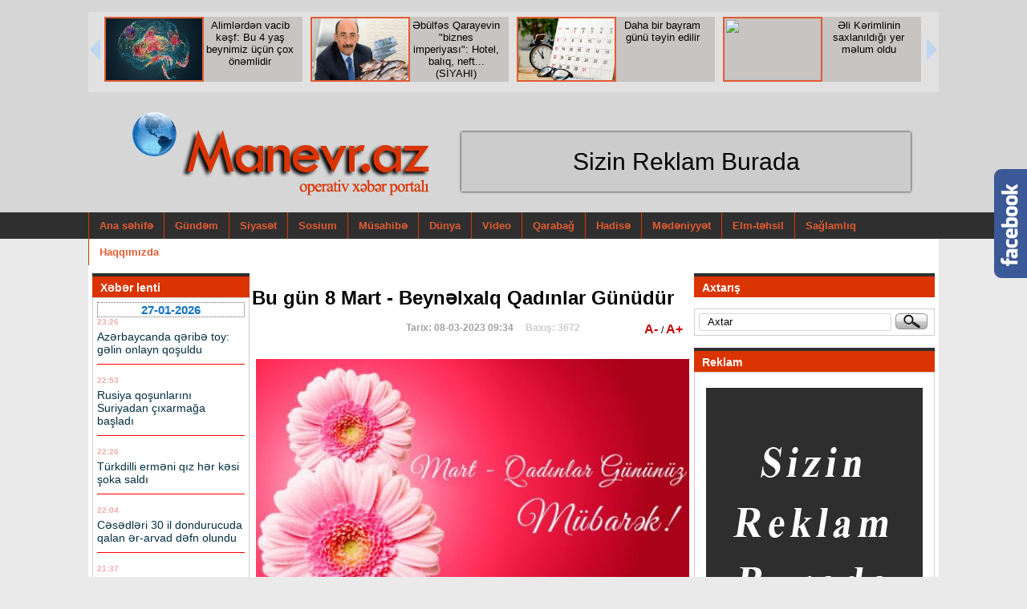

--- FILE ---
content_type: text/html; charset=utf-8
request_url: https://manevr.az/karusel/116023-bu-gun-8-mart-beynlxalq-qadnlar-gunudur.html
body_size: 18607
content:
<!DOCTYPE html PUBLIC "-//W3C//DTD XHTML 1.0 Transitional//EN" "http://www.w3.org/TR/xhtml1/DTD/xhtml1-transitional.dtd">
<html xmlns="http://www.w3.org/1999/xhtml">
<head>
	<title>Bu gün 8 Mart - Beynəlxalq Qadınlar Günüdür » Manevr.az</title>
<meta name="charset" content="utf-8">
<meta name="title" content="Bu gün 8 Mart - Beynəlxalq Qadınlar Günüdür » Manevr.az">
<meta name="description" content="Bu gün 8 Mart - Beynəlxalq Qadınlar Günüdür. Bu gün Klara Setkinin təklifi ilə 1910-cu ildə sosialist qadınların Kopenhagendə keçirilən II beynəlxalq konfransında təsis olunub. Mahiyyət etibarilə bu gün qadınların ictimai-siyasi, iqtisadi bərabərlik, öz hüquqları uğrunda mübarizədə həmrəylik günü">
<meta name="keywords" content="Beynəlxalq, Azərbaycanda, Qadınlar, qadınların, beynəlxalq, ildən, edilməyə, olunur, yaradılıb, başlanılıb, keçirilən, tamhüquqlu, Problemləri, Dövlət, Komitəsi, Azərbaycan, Avropa, Şurasının, qadınlarla, bağlı">
<meta name="generator" content="DataLife Engine (https://dle-news.ru)">
<link rel="canonical" href="https://manevr.az/karusel/116023-bu-gun-8-mart-beynlxalq-qadnlar-gunudur.html">
<link rel="search" type="application/opensearchdescription+xml" title="Manevr.az" href="https://manevr.az/index.php?do=opensearch">
<meta property="twitter:title" content="Bu gün 8 Mart - Beynəlxalq Qadınlar Günüdür » Manevr.az">
<meta property="twitter:url" content="https://manevr.az/karusel/116023-bu-gun-8-mart-beynlxalq-qadnlar-gunudur.html">
<meta property="twitter:card" content="summary_large_image">
<meta property="twitter:image" content="https://manevr.az/uploads/posts/2023-03/1678257371_8-mart_sayt-uchun_1520588794-1.jpg">
<meta property="twitter:description" content="Bu gün 8 Mart - Beynəlxalq Qadınlar Günüdür. Bu gün Klara Setkinin təklifi ilə 1910-cu ildə sosialist qadınların Kopenhagendə keçirilən II beynəlxalq konfransında təsis olunub. Mahiyyət etibarilə bu gün qadınların ictimai-siyasi, iqtisadi bərabərlik, öz hüquqları uğrunda mübarizədə həmrəylik günü">
<meta property="og:type" content="article">
<meta property="og:site_name" content="Manevr.az">
<meta property="og:title" content="Bu gün 8 Mart - Beynəlxalq Qadınlar Günüdür » Manevr.az">
<meta property="og:url" content="https://manevr.az/karusel/116023-bu-gun-8-mart-beynlxalq-qadnlar-gunudur.html">
<meta property="og:image" content="https://manevr.az/uploads/posts/2023-03/1678257371_8-mart_sayt-uchun_1520588794-1.jpg">
<meta property="og:description" content="Bu gün 8 Mart - Beynəlxalq Qadınlar Günüdür. Bu gün Klara Setkinin təklifi ilə 1910-cu ildə sosialist qadınların Kopenhagendə keçirilən II beynəlxalq konfransında təsis olunub. Mahiyyət etibarilə bu gün qadınların ictimai-siyasi, iqtisadi bərabərlik, öz hüquqları uğrunda mübarizədə həmrəylik günü">
<link href="/engine/editor/css/default.css?v=d50d0" rel="stylesheet" type="text/css">
<script src="/engine/classes/js/jquery.js?v=d50d0"></script>
<script src="/engine/classes/js/jqueryui.js?v=d50d0" defer></script>
<script src="/engine/classes/js/dle_js.js?v=d50d0" defer></script>
<script src="/engine/classes/js/bbcodes.js?v=d50d0" defer></script>
 
 <meta http-equiv="Content-Security-Policy" content="upgrade-insecure-requests">

 
<link rel="stylesheet" type="text/css" href="/templates/yenimanev2/css/manset.css" />
<link rel="stylesheet" type="text/css" href="/templates/yenimanev2/css/engine2.css" />
<script type="text/javascript" src="/templates/yenimanev2/js/libs.js"></script>

 
 <script src="/templates/yenimanev2/js/jquery-1.12.4.js"></script>
  <script src="/templates/yenimanev2/js/jquery-ui.js"></script>


<script src="/templates/yenimanev2/style/jsCarousel-2.0.0.js" type="text/javascript"></script>
<script src="/templates/yenimanev2/style/sumjsCarousel-2.0.0.js" type="text/javascript"></script>
    <script type="text/javascript">
	$(document).ready(function(){
    $("#featured").tabs({fx:{opacity: "toggle"}}).tabs("rotate", 5000, true);
});

        $(document).ready(function() {
 
            $('#carouselv').jsCarousel({ autoscroll: true, masked: false, itemstodisplay: 1, orientation: 'v' });
            $('#carouselh').jsCarousel({ autoscroll: false, circular: true, masked: false, itemstodisplay: 4, orientation: 'h' });
            $('#carouselhAuto').jsCarousel({ autoscroll: true, circular: true, itemstodisplay: 4, orientation: 'h' });
			
 
            $('#carouselhAutosum').jsCarouselsum({ autoscroll: true, circular: true, itemstodisplay: 2, orientation: 'h' });

        });       
        
    </script>
	
	
	
	<link rel="stylesheet" href="/templates/yenimanev2/css/style1.css" type="text/css" />
	<link rel="stylesheet" href="/templates/yenimanev2/css/styles7.css" type="text/css" />

	
		 <link href="/templates/yenimanev2/style/jsCarousel-2.0.0.css" rel="stylesheet" type="text/css" />
 <style>
 .video span {
    position: absolute;
    top: 274px;
    height: 65px;
    overflow: hidden;
    width: 490px;
    display: block;
    z-index: 999;
    font-size: 20px;
    line-height: 30px;
    padding: 0px 10px;
    color: #fff;
    background: #000000b8;
    text-decoration: none;
}

.txeber-full iframe {
    width: 545px;
    height: 500px;
}
.logxfot a img {
    width: 260px;
}

.lgelavefot img {
    width: 25px;
    float: left;
    margin-top: -65px;
    margin-left: 40px;
}
</style>

<script>
  window.fbAsyncInit = function() {
    FB.init({
      appId      : 'v10.0',
      cookie     : true,
      xfbml      : true,
      version    : '969078300528302'
    });
      
    FB.AppEvents.logPageView();   
      
  };

  (function(d, s, id){
     var js, fjs = d.getElementsByTagName(s)[0];
     if (d.getElementById(id)) {return;}
     js = d.createElement(s); js.id = id;
     js.src = "https://connect.facebook.net/en_US/sdk.js";
     fjs.parentNode.insertBefore(js, fjs);
   }(document, 'script', 'facebook-jssdk'));
</script>
<!-- Global site tag (gtag.js) - Google Analytics -->
<script async src="https://www.googletagmanager.com/gtag/js?id=UA-198886128-1"></script>
<script>
  window.dataLayer = window.dataLayer || [];
  function gtag(){dataLayer.push(arguments);}
  gtag('js', new Date());

  gtag('config', 'UA-198886128-1');
</script>


</head>



<body>

 

 
<div style="background: #d6d6d6;">


        <div style="width:1060px;padding-top: 15px;margin: 0px auto;overflow:hidden;z-index:999;height:120px;">
<div id="carouselhAuto" style="float:left;overflow:hidden;">
            <div>
               <div class="xeberslayd">  <img src=https://static.cdnsb.net/qaynar-s3/2026-01/149fce6fd9cfceec9ee4e3824990dd9b_598808f3a48af04d88b0a50ee060c88d_1580396456_untitled-1.jpg></div>
                <div class="xeberslaydlink"> <a href="https://manevr.az/gundem/158491-anardan-zahid-sarıtorpağın-istefasına-reaksiya-özü-bilər-xoş-getdi.html"><font class=""> Anardan Zahid Sarıtorpağın istefasına reaksiya: &quot;Özü bilər, xoş getdi&quot;
 </font></a></div>
            </div>            <div>
               <div class="xeberslayd">  <img src=https://manevr.az/uploads/posts/2026-01/t_dem-2.png></div>
                <div class="xeberslaydlink"> <a href="https://manevr.az/karusel/158268-saçlarım-dən-dən-əllərim-çiçək-çiçək-üşüyür-təranə-dəmirin-şeirləri.html"><font class=""> &quot;Saçlarım dən-dən, əllərim çiçək-çiçək üşüyür&quot; - Təranə Dəmirin şeirləri
 </font></a></div>
            </div>            <div>
               <div class="xeberslayd">  <img src=https://manevr.az/uploads/posts/2026-01/aq-3.png></div>
                <div class="xeberslaydlink"> <a href="https://manevr.az/karusel/158252-ağsuda-şəhid-bacısının-“şəhidlər-əzizlərinin-xatirəsində”-kitabının-təqdimatı-keçirilib.html"><font class=""> Ağsuda şəhid bacısının “Şəhidlər əzizlərinin xatirəsində” kitabının təqdimatı olub
 </font></a></div>
            </div>            <div>
               <div class="xeberslayd">  <img src=https://manevr.az/uploads/posts/2026-01/screenshot_20260113-224728_chrome.jpg></div>
                <div class="xeberslaydlink"> <a href="https://manevr.az/karusel/158214-hər-gün-sumqayıtdakı-7-nömrəli-avtobusda-macəra-yaşayırıq.html"><font class=""> Hər gün Sumqayıtdakı 7 nömrəli avtobusda &quot;macəra&quot; yaşayırıq...
 </font></a></div>
            </div>            <div>
               <div class="xeberslayd">  <img src=https://static.cdnsb.net/qaynar-s3/2026-01/68fe663366202ba3c00666306fcb87db_thumb600x0.jpg></div>
                <div class="xeberslaydlink"> <a href="https://manevr.az/sosium/158105-dünyanın-ən-güclü-pasportlarının-reytinqində-azərbaycan-neçəncidir-si̇yahi.html"><font class=""> Dünyanın ən güclü pasportlarının reytinqində Azərbaycan neçəncidir? - SİYAHI
 </font></a></div>
            </div>            <div>
               <div class="xeberslayd">  <img src=https://news.milli.az/media/2026/01/09/nsimi_nbizad.png></div>
                <div class="xeberslaydlink"> <a href="https://manevr.az/karusel/158088-nəsimi-nəbizadə-reabilitasiya-mərkəzindən-yox-restorandan-qaçıb-açiqlama.html"><font class=""> &quot;Nəsimi Nəbizadə reabilitasiya mərkəzindən yox, restorandan qaçıb&quot; - AÇIQLAMA
 </font></a></div>
            </div>            <div>
               <div class="xeberslayd">  <img src=https://manevr.az/uploads/posts/2026-01/kamil-m.png></div>
                <div class="xeberslaydlink"> <a href="https://manevr.az/karusel/158053-qayğısı-vətən-olan-böyük-insan.html"><font class=""> Qayğısı vətən olan böyük insan
 </font></a></div>
            </div>            <div>
               <div class="xeberslayd">  <img src=https://static.cdnsb.net/qaynar-s3/2026-01/9b495ca496e1e93d22cb8d940495c12c_Screenshot_20260102_103228_Gallery.jpg></div>
                <div class="xeberslaydlink"> <a href="https://manevr.az/sosium/157859-polad-həşimovun-doğum-günüdür.html"><font class=""> Polad Həşimovun doğum günüdür
 </font></a></div>
            </div>            <div>
               <div class="xeberslayd">  <img src=https://manevr.az/uploads/posts/2025-12/beyler.jpg></div>
                <div class="xeberslaydlink"> <a href="https://manevr.az/karusel/157650-ruslan-eyyubovun-dəniz-sahilində-15-hektarlıq-malikanəsi-üzə-çıxdı-gizli-liman.html"><font class=""> Ruslan Eyyubovun dəniz sahilində 15 hektarlıq malikanəsi üzə çıxdı - Gizli liman?
 </font></a></div>
            </div>            <div>
               <div class="xeberslayd">  <img src=https://manevr.az/uploads/posts/2025-12/1766395082_rafiq-y-22.png></div>
                <div class="xeberslaydlink"> <a href="https://manevr.az/karusel/157568-i̇ki-okean-arasında-rafiq-yusifoğlunun-şeirləri.html"><font class=""> İki okean arasında - Rafiq Yusifoğlunun şeirləri
 </font></a></div>
            </div>            <div>
               <div class="xeberslayd">  <img src=https://static.cdnsb.net/qaynar-s3/2025-12/0c5291a7832c82551edbfeac7bc4c1e7_2.jpg></div>
                <div class="xeberslaydlink"> <a href="https://manevr.az/karusel/157264-eks-nazir-devalvasiyanın-səbəbkarlarından-biri-də-o-idi.html"><font class=""> Eks-nazir: &quot;Devalvasiyanın səbəbkarlarından biri də o idi&quot;
 </font></a></div>
            </div>            <div>
               <div class="xeberslayd">  <img src=https://manevr.az/uploads/posts/2025-12/azal_qeza.jpg></div>
                <div class="xeberslaydlink"> <a href="https://manevr.az/sosium/157114-qazaxıstandan-azal-qəzası-ilə-bağlı-ən-son-məlumat.html"><font class=""> Qazaxıstandan AZAL qəzası ilə bağlı ən son məlumat
 </font></a></div>
            </div>            <div>
               <div class="xeberslayd">  <img src=https://static.cdnsb.net/qaynar-s3/2025-12/3375e0facd60bae20d4664ecf40ef8fa_Untitled-1.jpg></div>
                <div class="xeberslaydlink"> <a href="https://manevr.az/saglamliq/157033-alimlərdən-vacib-kəşf-bu-4-yaş-beynimiz-üçün-çox-önəmlidir.html"><font class=""> Alimlərdən vacib kəşf: Bu 4 yaş beynimiz üçün çox önəmlidir
 </font></a></div>
            </div>            <div>
               <div class="xeberslayd">  <img src=https://static.cdnsb.net/qaynar-s3/2025-12/64612798ae2c39921a1ec6f2b0410d40_Untitled-1.jpg></div>
                <div class="xeberslaydlink"> <a href="https://manevr.az/sosium/157009-əbülfəs-qarayevin-biznes-imperiyası-hotel-balıq-neft-si̇yahi.html"><font class=""> Əbülfəs Qarayevin &quot;biznes imperiyası&quot;: Hotel, balıq, neft... (SİYAHI)
 </font></a></div>
            </div>            <div>
               <div class="xeberslayd">  <img src=https://static.cdnsb.net/qaynar-s3/2025-12/3f5416c191d24e6f80ceb8cd1e387866_teqvimesd.jpg></div>
                <div class="xeberslaydlink"> <a href="https://manevr.az/sosium/156907-daha-bir-bayram-günü-təyin-edilir.html"><font class=""> Daha bir bayram günü təyin edilir
 </font></a></div>
            </div>            <div>
               <div class="xeberslayd">  <img src=https://olke.az/photo/770x415/2025/12/02/1764660231_screenshot_5.jpg></div>
                <div class="xeberslaydlink"> <a href="https://manevr.az/karusel/156865-əli-kərimlinin-saxlanıldığı-yer-məlum-oldu.html"><font class=""> Əli Kərimlinin saxlanıldığı yer məlum oldu
 </font></a></div>
            </div>
</div>
</div>


 
<div class="head" style="margin: 0px auto;z-index:99999;">


	<div class="logx"><a href="/"><img src="/templates/yenimanev2/images/logom.png"></a>
	<div class="lgelave"><img src="/templates/yenimanev2/images/lg.gif"> </div></div>


<!-----------
  <div style="width:600px;float:right;height: 105px;overflow:hidden;">
<div id="carouselhAutosum" style="float:left;">
            <div>
              <a href="" target="_blank"> <div class="xeberslayd2">  <img src=""></div>
                <div class="xeberslaydlink2"> <font class=""> Şuşada atəşfəşanlıq olacaq
 </font> </div> </a>
            </div>             <div>
              <a href="" target="_blank"> <div class="xeberslayd2">  <img src=""></div>
                <div class="xeberslaydlink2"> <font class=""> Mədəniyyət və Turizm Nazirliyinin işçisi Ağdamda yol qəzasında ölüb
 </font> </div> </a>
            </div>             <div>
              <a href="http://sumqayitfakt.az/index.php?newsid=14249" target="_blank"> <div class="xeberslayd2">  <img src="http://sumqayitfakt.az/uploads/posts/2017-11/1511257127_teh.jpg"></div>
                <div class="xeberslaydlink2"> <font class=""> &quot;12 illlik təhsil sisteminə keçilməlidir&quot; <font color="#FF0000"> (ŞƏRH) </font>
 </font> </div> </a>
            </div>             <div>
              <a href="http://sumqayitfakt.az/index.php?newsid=14246" target="_blank"> <div class="xeberslayd2">  <img src="http://sumqayitfakt.az/uploads/posts/2017-11/1511249088_pol.jpg"></div>
                <div class="xeberslaydlink2"> <font class=""> “Sənin başın partlayar”- Polis sürücünü hədələdi <font color="#FF0000"> / VİDEO </font>
 </font> </div> </a>
            </div> 
</div>
<div class="sumlog"><a href="http://sumqayitfakt.az" target="_blank">www.sumqayitfakt.az</a></div>
</div>
---------------->
<div style="    background: #ccc;width: 520px;float: left;margin: 20px 30px;text-align: center;box-shadow: 0px 0px 3px #000;padding: 20px;font-size: 30px;">Sizin Reklam Burada </div>

<div style="clear:both;"></div>
</div>
 


<div style="background: #2F2F2F;">
<div class="top-menu" style="margin: 0px auto;">
<a href="/">Ana səhifə</a>
	<a href="/gundem/">Gündəm</a>
	<a href="/siyaset/">Siyasət</a>
	<a href="/sosium/">Sosium</a>
	<a href="/musahibe/">Müsahibə</a>
	<a href="/dunya/">Dünya</a>
	<a href="/video/">Video</a>
	<a href="/qarabag/">Qarabağ</a>
	<a href="/hadise/">Hadisə</a>
	<a href="/medeniyyet/">Mədəniyyət</a>
	<a href="/elm-tehsil/">Elm-təhsil</a>
	<a href="/saglamliq/">Sağlamlıq</a>
	<a href="/haqqimizda.html">Haqqımızda</a>
 

</div>
</div>

</div>

<div class="esas">


<div class="main-table">





<!------sol panel------------------------------>




<div class="for-otherl">




			<div style="padding-top: 5px;">
					<div class="c-block-title"> Xəbər lenti </div>
					<div class="s-block"><div class="leniki" style="max-height: 4140px;overflow: hidden;"> 
					 <div class="clr berrors">
	<div class="lentifxs" style="color:#0e73bf; border: dotted 1px #666666;font-size:15px;"><center><b>27-01-2026</b></center></div> 
	 
	
            <div class="lnkxx"><div class="deyty">23:26</div>  
                <div class="sonxeberlinki"><a href="/index.php?newsid=158673">
<span><span class=""> Azərbaycanda qəribə toy: gəlin onlayn qoşuldu
 </span></span></a></div>
            
<div style="clear:both; border-top: 1px solid red; margin:margin:2px 0 2px 0; ;"> &nbsp; </div>
 </div>
            <div class="lnkxx"><div class="deyty">22:53</div>  
                <div class="sonxeberlinki"><a href="/index.php?newsid=158672">
<span><span class=""> Rusiya qoşunlarını Suriyadan çıxarmağa başladı
 </span></span></a></div>
            
<div style="clear:both; border-top: 1px solid red; margin:margin:2px 0 2px 0; ;"> &nbsp; </div>
 </div>
            <div class="lnkxx"><div class="deyty">22:26</div>  
                <div class="sonxeberlinki"><a href="/index.php?newsid=158671">
<span><span class=""> Türkdilli erməni qız hər kəsi şoka saldı
 </span></span></a></div>
            
<div style="clear:both; border-top: 1px solid red; margin:margin:2px 0 2px 0; ;"> &nbsp; </div>
 </div>
            <div class="lnkxx"><div class="deyty">22:04</div>  
                <div class="sonxeberlinki"><a href="/index.php?newsid=158670">
<span><span class=""> Cəsədləri 30 il dondurucuda qalan ər-arvad dəfn olundu
 </span></span></a></div>
            
<div style="clear:both; border-top: 1px solid red; margin:margin:2px 0 2px 0; ;"> &nbsp; </div>
 </div>
            <div class="lnkxx"><div class="deyty">21:37</div>  
                <div class="sonxeberlinki"><a href="/index.php?newsid=158669">
<span><span class=""> Papoyan: &quot;İrəvan və Bakı mayeləşdirilmiş qazın Azərbaycan vasitəsilə tədarükünə dair razılığa gəliblər&quot;
 </span></span></a></div>
            
<div style="clear:both; border-top: 1px solid red; margin:margin:2px 0 2px 0; ;"> &nbsp; </div>
 </div>
            <div class="lnkxx"><div class="deyty">21:08</div>  
                <div class="sonxeberlinki"><a href="/index.php?newsid=158668">
<span><span class=""> Gözəllik salonunda tərk edilən uşaqlar: <span style="color:#FF0000;"> "Anamızı sevirik" </span>
 </span></span></a></div>
            
<div style="clear:both; border-top: 1px solid red; margin:margin:2px 0 2px 0; ;"> &nbsp; </div>
 </div>
            <div class="lnkxx"><div class="deyty">20:51</div>  
                <div class="sonxeberlinki"><a href="/index.php?newsid=158667">
<span><span class=""> Açıq satılan kələm turşusu ilə bağlı araşdırma aparılır - Video
 </span></span></a></div>
            
<div style="clear:both; border-top: 1px solid red; margin:margin:2px 0 2px 0; ;"> &nbsp; </div>
 </div>
            <div class="lnkxx"><div class="deyty">20:40</div>  
                <div class="sonxeberlinki"><a href="/index.php?newsid=158666">
<span><span class=""> Nazir direktoru işdən çıxardı <span style="color:#FF0000;"> - Yeni təyinat </span>
 </span></span></a></div>
            
<div style="clear:both; border-top: 1px solid red; margin:margin:2px 0 2px 0; ;"> &nbsp; </div>
 </div>
            <div class="lnkxx"><div class="deyty">19:58</div>  
                <div class="sonxeberlinki"><a href="/index.php?newsid=158664">
<span><span class=""> “Psixologiya və şeir”də Fazil Cəfərov və Namiq Dəlidağlı
 </span></span></a></div>
            
<div style="clear:both; border-top: 1px solid red; margin:margin:2px 0 2px 0; ;"> &nbsp; </div>
 </div>
            <div class="lnkxx"><div class="deyty">18:30</div>  
                <div class="sonxeberlinki"><a href="/index.php?newsid=158665">
<span><span class=""> Əli Əsədov yeni qərar imzalayıb
 </span></span></a></div>
            
<div style="clear:both; border-top: 1px solid red; margin:margin:2px 0 2px 0; ;"> &nbsp; </div>
 </div>
            <div class="lnkxx"><div class="deyty">17:04</div>  
                <div class="sonxeberlinki"><a href="/index.php?newsid=158662">
<span><span class=""> Elçin Məsiyev UEFA Avropa Liqasının oyununa təyinat alıb
 </span></span></a></div>
            
<div style="clear:both; border-top: 1px solid red; margin:margin:2px 0 2px 0; ;"> &nbsp; </div>
 </div>
            <div class="lnkxx"><div class="deyty">16:58</div>  
                <div class="sonxeberlinki"><a href="/index.php?newsid=158663">
<span><span class=""> Terror hücumunda yaralanan Vasif Tağıyev indi bu səfirlikdə işləyir
 </span></span></a></div>
            
<div style="clear:both; border-top: 1px solid red; margin:margin:2px 0 2px 0; ;"> &nbsp; </div>
 </div>
            <div class="lnkxx"><div class="deyty">16:51</div>  
                <div class="sonxeberlinki"><a href="/index.php?newsid=158661">
<span><span class=""> Niyaməddin Musayevin qızı işdən çıxarıldı
 </span></span></a></div>
            
<div style="clear:both; border-top: 1px solid red; margin:margin:2px 0 2px 0; ;"> &nbsp; </div>
 </div>
            <div class="lnkxx"><div class="deyty">16:43</div>  
                <div class="sonxeberlinki"><a href="/index.php?newsid=158660">
<span><span class=""> Bakıda 6 narkotacir tutuldu
 </span></span></a></div>
            
<div style="clear:both; border-top: 1px solid red; margin:margin:2px 0 2px 0; ;"> &nbsp; </div>
 </div>
            <div class="lnkxx"><div class="deyty">16:24</div>  
                <div class="sonxeberlinki"><a href="/index.php?newsid=158659">
<span><span class=""> Bu xəstəlikdən əziyyət çəkənlərə pulsuz dərman veriləcək
 </span></span></a></div>
            
<div style="clear:both; border-top: 1px solid red; margin:margin:2px 0 2px 0; ;"> &nbsp; </div>
 </div>
            <div class="lnkxx"><div class="deyty">16:20</div>  
                <div class="sonxeberlinki"><a href="/index.php?newsid=158658">
<span><span class=""> DİM-dən yeni imtahan modeli ilə bağlı açıqlama
 </span></span></a></div>
            
<div style="clear:both; border-top: 1px solid red; margin:margin:2px 0 2px 0; ;"> &nbsp; </div>
 </div>
            <div class="lnkxx"><div class="deyty">16:03</div>  
                <div class="sonxeberlinki"><a href="/index.php?newsid=158656">
<span><span class=""> Bakıda 6 nəfər saxlanıldı
 </span></span></a></div>
            
<div style="clear:both; border-top: 1px solid red; margin:margin:2px 0 2px 0; ;"> &nbsp; </div>
 </div>
            <div class="lnkxx"><div class="deyty">15:40</div>  
                <div class="sonxeberlinki"><a href="/index.php?newsid=158657">
<span><span class=""> Azərbaycan Ukraynaya növbəti humanitar yardım göndərdi
 </span></span></a></div>
            
<div style="clear:both; border-top: 1px solid red; margin:margin:2px 0 2px 0; ;"> &nbsp; </div>
 </div>
            <div class="lnkxx"><div class="deyty">15:21</div>  
                <div class="sonxeberlinki"><a href="/index.php?newsid=158655">
<span><span class=""> Mirəli Seyidov vəfat etdi
 </span></span></a></div>
            
<div style="clear:both; border-top: 1px solid red; margin:margin:2px 0 2px 0; ;"> &nbsp; </div>
 </div>
            <div class="lnkxx"><div class="deyty">15:01</div>  
                <div class="sonxeberlinki"><a href="/index.php?newsid=158654">
<span><span class=""> Gürcüstanda keçmiş nazir müavini saxlanılıb
 </span></span></a></div>
            
<div style="clear:both; border-top: 1px solid red; margin:margin:2px 0 2px 0; ;"> &nbsp; </div>
 </div>
            <div class="lnkxx"><div class="deyty">14:34</div>  
                <div class="sonxeberlinki"><a href="/index.php?newsid=158653">
<span><span class=""> Məhkəmədən Əli Kərimli ilə bağlı qərar
 </span></span></a></div>
            
<div style="clear:both; border-top: 1px solid red; margin:margin:2px 0 2px 0; ;"> &nbsp; </div>
 </div>
            <div class="lnkxx"><div class="deyty">14:11</div>  
                <div class="sonxeberlinki"><a href="/index.php?newsid=158651">
<span><span class=""> DİM taksi sürücüləri üçün imtahan keçirəcək
 </span></span></a></div>
            
<div style="clear:both; border-top: 1px solid red; margin:margin:2px 0 2px 0; ;"> &nbsp; </div>
 </div>
            <div class="lnkxx"><div class="deyty">13:44</div>  
                <div class="sonxeberlinki"><a href="/index.php?newsid=158650">
<span><span class=""> Bu ölkədə sosial şəbəkə uşaqlara qadağan olundu
 </span></span></a></div>
            
<div style="clear:both; border-top: 1px solid red; margin:margin:2px 0 2px 0; ;"> &nbsp; </div>
 </div>
            <div class="lnkxx"><div class="deyty">13:09</div>  
                <div class="sonxeberlinki"><a href="/index.php?newsid=158649">
<span><span class=""> &quot;WhatsApp&quot;da sərt qaydalar olacaq
 </span></span></a></div>
            
<div style="clear:both; border-top: 1px solid red; margin:margin:2px 0 2px 0; ;"> &nbsp; </div>
 </div>
            <div class="lnkxx"><div class="deyty">12:31</div>  
                <div class="sonxeberlinki"><a href="/index.php?newsid=158652">
<span><span class=""> DİN bank kartlarından oğurluqlarla bağlı məlumat yaydı
 </span></span></a></div>
            
<div style="clear:both; border-top: 1px solid red; margin:margin:2px 0 2px 0; ;"> &nbsp; </div>
 </div>
            <div class="lnkxx"><div class="deyty">11:37</div>  
                <div class="sonxeberlinki"><a href="/index.php?newsid=158648">
<span><span class=""> Prezident Sumqayıtda güzgü vərəqələrin istehsalı zavodunun açılışında iştirak edib
 </span></span></a></div>
            
<div style="clear:both; border-top: 1px solid red; margin:margin:2px 0 2px 0; ;"> &nbsp; </div>
 </div>
            <div class="lnkxx"><div class="deyty">11:10</div>  
                <div class="sonxeberlinki"><a href="/index.php?newsid=158646">
<span><span class=""> İcbari tibbi sığortanın məbləği artırıldı
 </span></span></a></div>
            
<div style="clear:both; border-top: 1px solid red; margin:margin:2px 0 2px 0; ;"> &nbsp; </div>
 </div>
            <div class="lnkxx"><div class="deyty">11:08</div>  
                <div class="sonxeberlinki"><a href="/index.php?newsid=158645">
<span><span class=""> Prokurorluqdan hakimin oğlunun intihar etdiyi hadisə ilə bağlı açıqlama
 </span></span></a></div>
            
<div style="clear:both; border-top: 1px solid red; margin:margin:2px 0 2px 0; ;"> &nbsp; </div>
 </div>
            <div class="lnkxx"><div class="deyty">11:06</div>  
                <div class="sonxeberlinki"><a href="/index.php?newsid=158644">
<span><span class=""> Ərdoğan Ermənistana 10 milyon dollar yardım edib?
 </span></span></a></div>
            
<div style="clear:both; border-top: 1px solid red; margin:margin:2px 0 2px 0; ;"> &nbsp; </div>
 </div>
            <div class="lnkxx"><div class="deyty">10:50</div>  
                <div class="sonxeberlinki"><a href="/index.php?newsid=158643">
<span><span class=""> 30 ilin maşinstinin sərnişinlərə çağırışı - VİDEO
 </span></span></a></div>
            
<div style="clear:both; border-top: 1px solid red; margin:margin:2px 0 2px 0; ;"> &nbsp; </div>
 </div>
            <div class="lnkxx"><div class="deyty">10:39</div>  
                <div class="sonxeberlinki"><a href="/index.php?newsid=158642">
<span><span class=""> Sabunçuda moped oğurlayanlar saxlanıldı
 </span></span></a></div>
            
<div style="clear:both; border-top: 1px solid red; margin:margin:2px 0 2px 0; ;"> &nbsp; </div>
 </div>
            <div class="lnkxx"><div class="deyty">10:22</div>  
                <div class="sonxeberlinki"><a href="/index.php?newsid=158641">
<span><span class=""> Azərbaycanda yeniyetmə atasını öldürdü
 </span></span></a></div>
            
<div style="clear:both; border-top: 1px solid red; margin:margin:2px 0 2px 0; ;"> &nbsp; </div>
 </div>
            <div class="lnkxx"><div class="deyty">10:10</div>  
                <div class="sonxeberlinki"><a href="/index.php?newsid=158640">
<span><span class=""> Sahibə Qafarova Birləşmiş Ərəb Əmirliklərində səfərdədir
 </span></span></a></div>
            
<div style="clear:both; border-top: 1px solid red; margin:margin:2px 0 2px 0; ;"> &nbsp; </div>
 </div>
            <div class="lnkxx"><div class="deyty">09:56</div>  
                <div class="sonxeberlinki"><a href="/index.php?newsid=158638">
<span><span class=""> Məhyəddin Aydəmirov vəfat etdi
 </span></span></a></div>
            
<div style="clear:both; border-top: 1px solid red; margin:margin:2px 0 2px 0; ;"> &nbsp; </div>
 </div>
            <div class="lnkxx"><div class="deyty">09:27</div>  
                <div class="sonxeberlinki"><a href="/index.php?newsid=158637">
<span><span class=""> Xırdalanda anbarda yanğın oldu - Video
 </span></span></a></div>
            
<div style="clear:both; border-top: 1px solid red; margin:margin:2px 0 2px 0; ;"> &nbsp; </div>
 </div>
            <div class="lnkxx"><div class="deyty">09:20</div>  
                <div class="sonxeberlinki"><a href="/index.php?newsid=158639">
<span><span class=""> Səfirliyə terror hücumu planlaşdıranlar həbs olundu - Video
 </span></span></a></div>
            
<div style="clear:both; border-top: 1px solid red; margin:margin:2px 0 2px 0; ;"> &nbsp; </div>
 </div>
            <div class="lnkxx"><div class="deyty">09:08</div>  
                <div class="sonxeberlinki"><a href="/index.php?newsid=158636">
<span><span class=""> Tromb yaranmasının qarşısını alan ədviyyat
 </span></span></a></div>
            
<div style="clear:both; border-top: 1px solid red; margin:margin:2px 0 2px 0; ;"> &nbsp; </div>
 </div>
            <div class="lnkxx"><div class="deyty">08:55</div>  
                <div class="sonxeberlinki"><a href="/index.php?newsid=158635">
<span><span class=""> Bu məlumatı verənə 1 milyon mükafat təyin etdilər
 </span></span></a></div>
            
<div style="clear:both; border-top: 1px solid red; margin:margin:2px 0 2px 0; ;"> &nbsp; </div>
 </div>
            <div class="lnkxx"><div class="deyty">08:34</div>  
                <div class="sonxeberlinki"><a href="/index.php?newsid=158634">
<span><span class=""> Azərbaycanın İrandakı səfirliyində törədilən terror aktından 3 il ötür
 </span></span></a></div>
            
<div style="clear:both; border-top: 1px solid red; margin:margin:2px 0 2px 0; ;"> &nbsp; </div>
 </div>
            <div class="lnkxx"><div class="deyty">08:23</div>  
                <div class="sonxeberlinki"><a href="/index.php?newsid=158633">
<span><span class=""> Zəngilanın Məmmədbəyli kəndinə növbəti köç karvanı yola salındı
 </span></span></a></div>
            
<div style="clear:both; border-top: 1px solid red; margin:margin:2px 0 2px 0; ;"> &nbsp; </div>
 </div>
</div><div class="clr berrors">
	<div class="lentifxs" style="color:#0e73bf; border: dotted 1px #666666;font-size:15px;"><center><b>26-01-2026</b></center></div> 
	 
	
            <div class="lnkxx"><div class="deyty">23:34</div>  
                <div class="sonxeberlinki"><a href="/index.php?newsid=158632">
<span><span class=""> Bakıda məhkəmə sədrinin oğlu arvadını bıçaqlayıb özünü binadan atdı
 </span></span></a></div>
            
<div style="clear:both; border-top: 1px solid red; margin:margin:2px 0 2px 0; ;"> &nbsp; </div>
 </div>
            <div class="lnkxx"><div class="deyty">22:53</div>  
                <div class="sonxeberlinki"><a href="/index.php?newsid=158631">
<span><span class=""> Nazirlik bu ştatları ləğv etdi
 </span></span></a></div>
            
<div style="clear:both; border-top: 1px solid red; margin:margin:2px 0 2px 0; ;"> &nbsp; </div>
 </div>
            <div class="lnkxx"><div class="deyty">22:33</div>  
                <div class="sonxeberlinki"><a href="/index.php?newsid=158630">
<span><span class=""> Şəmkirdə dərədən 56 yaşlı kişinin meyiti tapıldı: Oğlu qətldə şübhəli bilinir
 </span></span></a></div>
            
<div style="clear:both; border-top: 1px solid red; margin:margin:2px 0 2px 0; ;"> &nbsp; </div>
 </div>
            <div class="lnkxx"><div class="deyty">21:56</div>  
                <div class="sonxeberlinki"><a href="/index.php?newsid=158629">
<span><span class=""> 3 müşaviri, 5 prorektoru var - Nazir kimi rektor <span style="color:#FF0000;"> - Şəkil </span>
 </span></span></a></div>
            
<div style="clear:both; border-top: 1px solid red; margin:margin:2px 0 2px 0; ;"> &nbsp; </div>
 </div>
            <div class="lnkxx"><div class="deyty">21:14</div>  
                <div class="sonxeberlinki"><a href="/index.php?newsid=158628">
<span><span class=""> Azərbaycanda keçmiş hakim cərimələndi <span style="color:#FF0000;"> - Şəkil </span>
 </span></span></a></div>
            
<div style="clear:both; border-top: 1px solid red; margin:margin:2px 0 2px 0; ;"> &nbsp; </div>
 </div>
            <div class="lnkxx"><div class="deyty">20:40</div>  
                <div class="sonxeberlinki"><a href="/index.php?newsid=158626">
<span><span class=""> Bakıda ana iki uşağını gözəllik salonunda qoyub getdi
 </span></span></a></div>
            
<div style="clear:both; border-top: 1px solid red; margin:margin:2px 0 2px 0; ;"> &nbsp; </div>
 </div>
            <div class="lnkxx"><div class="deyty">20:28</div>  
                <div class="sonxeberlinki"><a href="/index.php?newsid=158625">
<span><span class=""> Tezliklə Bakıya rəsmi dəvət göndəriləcək - Matevosyan
 </span></span></a></div>
            
<div style="clear:both; border-top: 1px solid red; margin:margin:2px 0 2px 0; ;"> &nbsp; </div>
 </div>
            <div class="lnkxx"><div class="deyty">19:37</div>  
                <div class="sonxeberlinki"><a href="/index.php?newsid=158624">
<span><span class=""> &quot;TikTok&quot;da söyüş söyən şəxs həbs edildi
 </span></span></a></div>
            
<div style="clear:both; border-top: 1px solid red; margin:margin:2px 0 2px 0; ;"> &nbsp; </div>
 </div>
            <div class="lnkxx"><div class="deyty">19:12</div>  
                <div class="sonxeberlinki"><a href="/index.php?newsid=158622">
<span><span class=""> BSQ cavablarının öncədən yayılması barədə rəsmi açıqlama
 </span></span></a></div>
            
<div style="clear:both; border-top: 1px solid red; margin:margin:2px 0 2px 0; ;"> &nbsp; </div>
 </div>
            <div class="lnkxx"><div class="deyty">18:25</div>  
                <div class="sonxeberlinki"><a href="/index.php?newsid=158621">
<span><span class=""> Azərbaycanda Nipah virusuna yoluxma qeydə alınıb? - Rəsmi açıqlama
 </span></span></a></div>
            
<div style="clear:both; border-top: 1px solid red; margin:margin:2px 0 2px 0; ;"> &nbsp; </div>
 </div>
            <div class="lnkxx"><div class="deyty">17:40</div>  
                <div class="sonxeberlinki"><a href="/index.php?newsid=158620">
<span><span class=""> AŞPA-nın yeni prezidenti seçilib
 </span></span></a></div>
            
<div style="clear:both; border-top: 1px solid red; margin:margin:2px 0 2px 0; ;"> &nbsp; </div>
 </div>
            <div class="lnkxx"><div class="deyty">17:38</div>  
                <div class="sonxeberlinki"><a href="/index.php?newsid=158619">
<span><span class=""> Bu nazirlikdə müavinlərin sayı artırıldı
 </span></span></a></div>
            
<div style="clear:both; border-top: 1px solid red; margin:margin:2px 0 2px 0; ;"> &nbsp; </div>
 </div>
            <div class="lnkxx"><div class="deyty">16:45</div>  
                <div class="sonxeberlinki"><a href="/index.php?newsid=158623">
<span><span class=""> Elektron siqaretlər qadağan edildi
 </span></span></a></div>
            
<div style="clear:both; border-top: 1px solid red; margin:margin:2px 0 2px 0; ;"> &nbsp; </div>
 </div>
            <div class="lnkxx"><div class="deyty">14:45</div>  
                <div class="sonxeberlinki"><a href="/index.php?newsid=158618">
<span><span class=""> Malaziyada təlimdə olan Orxan Məhərrəmov vəfat etdi - FOTO
 </span></span></a></div>
            
<div style="clear:both; border-top: 1px solid red; margin:margin:2px 0 2px 0; ;"> &nbsp; </div>
 </div>
            <div class="lnkxx"><div class="deyty">14:29</div>  
                <div class="sonxeberlinki"><a href="/index.php?newsid=158617">
<span><span class=""> &quot;Liverpul&quot; - &quot;Qarabağ&quot; oyununu slovakiyalı hakim idarə edəcək
 </span></span></a></div>
            
<div style="clear:both; border-top: 1px solid red; margin:margin:2px 0 2px 0; ;"> &nbsp; </div>
 </div>
            <div class="lnkxx"><div class="deyty">14:00</div>  
                <div class="sonxeberlinki"><a href="/index.php?newsid=158616">
<span><span class=""> Ramin Bayramlıya yeni vəzifə verildi
 </span></span></a></div>
            
<div style="clear:both; border-top: 1px solid red; margin:margin:2px 0 2px 0; ;"> &nbsp; </div>
 </div>
            <div class="lnkxx"><div class="deyty">13:59</div>  
                <div class="sonxeberlinki"><a href="/index.php?newsid=158615">
<span><span class=""> Kəmalə Ağazadədən səhhətiylə bağlı AÇIQLAMA
 </span></span></a></div>
            
<div style="clear:both; border-top: 1px solid red; margin:margin:2px 0 2px 0; ;"> &nbsp; </div>
 </div>
            <div class="lnkxx"><div class="deyty">13:26</div>  
                <div class="sonxeberlinki"><a href="/index.php?newsid=158614">
<span><span class=""> Sabahın hava PROQNOZU - Qar yağacaq, yollar buz bağlayacaq
 </span></span></a></div>
            
<div style="clear:both; border-top: 1px solid red; margin:margin:2px 0 2px 0; ;"> &nbsp; </div>
 </div>
            <div class="lnkxx"><div class="deyty">12:27</div>  
                <div class="sonxeberlinki"><a href="/index.php?newsid=158613">
<span><span class=""> 7 küçədə üzərində evlər tikilən xətlərin yeri dəyişdirildi - Video
 </span></span></a></div>
            
<div style="clear:both; border-top: 1px solid red; margin:margin:2px 0 2px 0; ;"> &nbsp; </div>
 </div>
            <div class="lnkxx"><div class="deyty">12:08</div>  
                <div class="sonxeberlinki"><a href="/index.php?newsid=158612">
<span><span class=""> İbrahim Hüseynov həbs olundu
 </span></span></a></div>
            
<div style="clear:both; border-top: 1px solid red; margin:margin:2px 0 2px 0; ;"> &nbsp; </div>
 </div>
            <div class="lnkxx"><div class="deyty">11:59</div>  
                <div class="sonxeberlinki"><a href="/index.php?newsid=158611">
<span><span class=""> Murad Quliyevə hökm oxundu
 </span></span></a></div>
            
<div style="clear:both; border-top: 1px solid red; margin:margin:2px 0 2px 0; ;"> &nbsp; </div>
 </div>
            <div class="lnkxx"><div class="deyty">11:53</div>  
                <div class="sonxeberlinki"><a href="/index.php?newsid=158610">
<span><span class=""> İstifadəyə yararsız döyüş sursatları məhv ediləcək
 </span></span></a></div>
            
<div style="clear:both; border-top: 1px solid red; margin:margin:2px 0 2px 0; ;"> &nbsp; </div>
 </div>
            <div class="lnkxx"><div class="deyty">11:26</div>  
                <div class="sonxeberlinki"><a href="/index.php?newsid=158609">
<span><span class=""> Samuxda dəm qazı can aldı
 </span></span></a></div>
            
<div style="clear:both; border-top: 1px solid red; margin:margin:2px 0 2px 0; ;"> &nbsp; </div>
 </div>
            <div class="lnkxx"><div class="deyty">11:14</div>  
                <div class="sonxeberlinki"><a href="/index.php?newsid=158608">
<span><span class=""> İranda etiraz aksiyaları zamanı ölənlərin sayı AÇIQLANDI
 </span></span></a></div>
            
<div style="clear:both; border-top: 1px solid red; margin:margin:2px 0 2px 0; ;"> &nbsp; </div>
 </div>
            <div class="lnkxx"><div class="deyty">10:54</div>  
                <div class="sonxeberlinki"><a href="/index.php?newsid=158607">
<span><span class=""> Piyadaya yol verməyən sürücünü polis saxladı
 </span></span></a></div>
            
<div style="clear:both; border-top: 1px solid red; margin:margin:2px 0 2px 0; ;"> &nbsp; </div>
 </div>
            <div class="lnkxx"><div class="deyty">10:28</div>  
                <div class="sonxeberlinki"><a href="/index.php?newsid=158606">
<span><span class=""> Azərbaycanda 17 məscidə imam axtarılır
 </span></span></a></div>
            
<div style="clear:both; border-top: 1px solid red; margin:margin:2px 0 2px 0; ;"> &nbsp; </div>
 </div>
            <div class="lnkxx"><div class="deyty">10:10</div>  
                <div class="sonxeberlinki"><a href="/index.php?newsid=158605">
<span><span class=""> Buzovnanın bəzi ərazilərində işıq olmayacaq
 </span></span></a></div>
            
<div style="clear:both; border-top: 1px solid red; margin:margin:2px 0 2px 0; ;"> &nbsp; </div>
 </div>
            <div class="lnkxx"><div class="deyty">09:51</div>  
                <div class="sonxeberlinki"><a href="/index.php?newsid=158604">
<span><span class=""> Ermənistan Azərbaycan vasitəsilə qaz idxal edəcək
 </span></span></a></div>
            
<div style="clear:both; border-top: 1px solid red; margin:margin:2px 0 2px 0; ;"> &nbsp; </div>
 </div>
            <div class="lnkxx"><div class="deyty">09:38</div>  
                <div class="sonxeberlinki"><a href="/index.php?newsid=158603">
<span><span class=""> Pensiya kapitalı nə qədər artırılacaq? 
 </span></span></a></div>
            
<div style="clear:both; border-top: 1px solid red; margin:margin:2px 0 2px 0; ;"> &nbsp; </div>
 </div>
            <div class="lnkxx"><div class="deyty">09:08</div>  
                <div class="sonxeberlinki"><a href="/index.php?newsid=158602">
<span><span class=""> Rusiyada yeni fırıldaqçılıq üsulu: Digər ölkələrə də yayıla bilər
 </span></span></a></div>
            
<div style="clear:both; border-top: 1px solid red; margin:margin:2px 0 2px 0; ;"> &nbsp; </div>
 </div>
            <div class="lnkxx"><div class="deyty">08:46</div>  
                <div class="sonxeberlinki"><a href="/index.php?newsid=158601">
<span><span class=""> Qəbələdə QƏZA: Ölən və yaralanan var
 </span></span></a></div>
            
<div style="clear:both; border-top: 1px solid red; margin:margin:2px 0 2px 0; ;"> &nbsp; </div>
 </div>
            <div class="lnkxx"><div class="deyty">08:25</div>  
                <div class="sonxeberlinki"><a href="/index.php?newsid=158600">
<span><span class=""> Polisə &quot;Bacarsanız məni tapın&quot; deyən qadın azadlıqdan məhrum edildi
 </span></span></a></div>
            
<div style="clear:both; border-top: 1px solid red; margin:margin:2px 0 2px 0; ;"> &nbsp; </div>
 </div>
</div><div class="clr berrors">
	<div class="lentifxs" style="color:#0e73bf; border: dotted 1px #666666;font-size:15px;"><center><b>25-01-2026</b></center></div> 
	 
	
            <div class="lnkxx"><div class="deyty">22:43</div>  
                <div class="sonxeberlinki"><a href="/index.php?newsid=158599">
<span><span class=""> Naxçıvana gedənlərin NƏZƏRİNƏ: <span style="color:#FF0000;"> Yeni nəqliyyat marşrutu açılır </span>
 </span></span></a></div>
            
<div style="clear:both; border-top: 1px solid red; margin:margin:2px 0 2px 0; ;"> &nbsp; </div>
 </div>
            <div class="lnkxx"><div class="deyty">22:00</div>  
                <div class="sonxeberlinki"><a href="/index.php?newsid=158597">
<span><span class=""> 20 işçinin maaşını verməyən icarədar saxlanıldı
 </span></span></a></div>
            
<div style="clear:both; border-top: 1px solid red; margin:margin:2px 0 2px 0; ;"> &nbsp; </div>
 </div>
            <div class="lnkxx"><div class="deyty">21:40</div>  
                <div class="sonxeberlinki"><a href="/index.php?newsid=158598">
<span><span class=""> İki ölkə İrana hərbi dəstək verir: İran gücləndi
 </span></span></a></div>
            
<div style="clear:both; border-top: 1px solid red; margin:margin:2px 0 2px 0; ;"> &nbsp; </div>
 </div>
</div> 
 
				</div>
				
				<div style="clear:both;"> </div>
<center><a href="/manevr" class="mbutun"> BÜTÜN XƏBƏRLƏR</a></center>
</div>
 
		</div>	











</div>




<!------sol panel------------------------------>












		<div class="for-content" >
			<div style="padding: 1px;">
				
 <div class="tamxeber">
 
    <h1 class="tamxebert"><span class=""> Bu gün 8 Mart - Beynəlxalq Qadınlar Günüdür </span> </h1>
<div> 
<span style="width: 350px;margin-bottom:5px;float:right;font-size: 12px;"><b>   <font color="#a0a0a0">Tarix: 08-03-2023 09:34</font> &nbsp;&nbsp;&nbsp; <font color="#cccccc"> Baxış: 3672</font></b>
 
                    <script type="text/javascript">
var min=8;
var max=22;
function increaseFontSize() {
 
   var p = document.getElementsByTagName('font');
   for(i=0;i<p.length;i++) {
 
      if(p[i].style.fontSize) {
         var s = parseInt(p[i].style.fontSize.replace("px",""));
      } else {
 
         var s = 13;
      }
      if(s!=max) {
 
         s += 1;
      }
      p[i].style.fontSize = s+"px"
 
   }
}
function decreaseFontSize() {
   var p = document.getElementsByTagName('font');
   for(i=0;i<p.length;i++) {
 
      if(p[i].style.fontSize) {
         var s = parseInt(p[i].style.fontSize.replace("px",""));
      } else {
 
         var s = 13;
      }
      if(s!=min) {
 
         s -= 1;
      }
      p[i].style.fontSize = s+"px"
 
   }
}
</script>
<span class="sriftol" style="float: right;padding-right:5px;"<b>
<a href="javascript:decreaseFontSize();"> A- </a>  / 
<a href="javascript:increaseFontSize();"> A+ </a>
   </b> </span>   
<span style="clear:both;"> </span>              
</span> 
</div>
<div style="clear:both;"></div>
    <div class="txeber-full">
       <font id="demo" style="font-size: 15px;"> <h3><img src="/uploads/posts/2023-03/1678257371_8-mart_sayt-uchun_1520588794-1.jpg" alt="" class="fr-dib" style="width:624px;"></h3><b>Bu gün 8 Mart - Beynəlxalq Qadınlar Günüdür.</b><br><br>Bu gün Klara Setkinin təklifi ilə 1910-cu ildə sosialist qadınların Kopenhagendə keçirilən II beynəlxalq konfransında təsis olunub.<br><br>Mahiyyət etibarilə bu gün qadınların ictimai-siyasi, iqtisadi bərabərlik, öz hüquqları uğrunda mübarizədə həmrəylik günü kimi yaradılıb. Dünyanın bir çox ölkəsində 8 Mart məhz çalışan, əməkçi qadınların günü kimi qeyd olunur.<br><br>İlk dəfə 1911-ci ildə Almaniya, Avstriya, İsveçrə və Danimarkada, 1913-cü ildə isə Rusiyada bu gün qeyd edilməyə başlanılıb. 1975-ci ildə BMT tərəfindən 8 Mart Beynəlxalq Qadınlar Günü kimi elan edilib.<br>Azərbaycanda isə bu bayram 1917-ci ildən mütəmadi qeyd edilməyə başlanılıb.<br><br>1998-ci ildə Azərbaycanda Ailə, Qadın və Uşaq Problemləri üzrə Dövlət Komitəsi yaradılıb. Azərbaycan həm də Avropa Şurasının qadınlarla bağlı bürosunda təmsil olunur, BMT-nin qadın məsələləri üzrə komissiyasının tamhüquqlu üzvüdür.<br><br>1995-ci ildən ölkəmiz qadınlara qarşı münasibətdə ayrı-seçkiliyin bütün formalarının aradan qaldırılması haqqında beynəlxalq konvensiyaya qoşulub.<br><br>8 Mart-Beynəlxalq Qadınlar günü Azərbaycanda qeyri-iş günüdür.<br>
	   <div style="clear:both;"></div>
	    </font>
		<div style="clear:both;"></div>
	</div>
	
	
	<div style="clear:both;"></div>
<div><br>  	

<div class="paylas">	
	
	
 	<span style="background: #222;padding: 3px 10px;color: #fff;display: block;margin-bottom: 5px;">Xəbəri paylaş</span>
	
			<ul class="news-social-share" style="list-style: none;margin: 0px;padding: 8px;float: left;">
             <li><a target="blank" href="https://www.facebook.com/sharer/sharer.php?u=https://manevr.az/karusel/116023-bu-gun-8-mart-beynlxalq-qadnlar-gunudur.html" class="fb">Facebook</a></li>
             <li><a target="blank" href="https://twitter.com/intent/tweet?url=https://manevr.az/karusel/116023-bu-gun-8-mart-beynlxalq-qadnlar-gunudur.html" class="tw">Twitter</a></li>
             <li><a target="blank" href="https://wa.me/?text=https://manevr.az/karusel/116023-bu-gun-8-mart-beynlxalq-qadnlar-gunudur.html" class="wp">Whatsapp</a></li>
             <li><a target="blank" href="https://telegram.me/share/url?url=https://manevr.az/karusel/116023-bu-gun-8-mart-beynlxalq-qadnlar-gunudur.html" class="tg">Telegram</a></li><div style="clear:both;"> </div>
         </ul>
 
 <span style="float:right;margin-top:10px;">  
  
<!-- Go to www.addthis.com/dashboard to customize your tools -->
<script type="text/javascript" src="//s7.addthis.com/js/300/addthis_widget.js#pubid=ra-58164f5915405702"></script>

                <!-- Go to www.addthis.com/dashboard to customize your tools -->
                <div class="addthis_inline_share_toolbox_z4cu"></div>
            </span>
            <div style="clear:both;"> </div>
            </div><br><hr><br>
<!-- AddThis Button BEGIN -->
<div id="fb-root"></div>
<script async defer crossorigin="anonymous" src="https://connect.facebook.net/tr_TR/sdk.js#xfbml=1&version=v10.0&appId=969078300528302&autoLogAppEvents=1" nonce="cDzbYuLw"></script>


 <div class="fb-like" data-href="https://manevr.az/karusel/116023-bu-gun-8-mart-beynlxalq-qadnlar-gunudur.html" data-layout="button_count" data-action="like" width="200" data-size="small" data-show-faces="false" data-share="true"></div>
<!-- AddThis Button END -->
 
</div>
<div style="clear:both;"></div>
<br>
</div>

<br><hr><br>

<div style="margin:15px 0px;">


<div id="dle-ajax-comments"></div>

		<!--dlenavigationcomments-->
		<form  method="post" name="dle-comments-form" id="dle-comments-form" ><div id="addcform" class="baseform" style="display:block;">
		<table class="tableform">
			 
			<tr>
				<td class="label">
					Adınız:<span class="impot">*</span>
				</td>
				<td><input type="text" name="name" id="name" class="f_input" /></td>
			</tr>
			<tr>
				<td class="label">
					E-Mail:
				</td>
				<td><input type="text" name="mail" id="mail" class="f_input" /></td>
			</tr>
		 
			<tr>
				<td class="label">
					Şərhiniz:
				</td>
				<td class="editorcomm"><script>
<!--
var text_enter_url       = "Linkin tam URL-un daxil edin";
var text_enter_size       = "Fləş çarxın ölçülərin daxil edin (en, hündürlük)";
var text_enter_flash       = "Fləş çarxın linkin daxil edin";
var text_enter_page      = "Səhifənin nömrəsini daxil edin";
var text_enter_url_name  = "Saytın adını daxil edin";
var text_enter_tooltip  = "Bağlantı için bir ipucu girin";
var text_enter_page_name = "Linkin təsvirini daxil edin";
var text_enter_image    = "Şəkilin tam URL-un daxil edin";
var text_enter_email    = "E-Mail ünvanı daxil edin";
var text_code           = "İstifadə: [CODE] Burada Sizin kodunuz.. [/CODE]";
var text_quote          = "İstifadə: [QUOTE] Burada Sizin Sitatınız.. [/QUOTE]";
var text_url_video      = "Введите ссылку на видео:";
var text_url_poster     = "Введите ссылку на постер к видео:";
var text_descr          = "Введите описание:";
var button_insert       = "Вставить";
var button_addplaylist  = "Добавить в плейлист";
var text_url_audio      = "Введите ссылку на аудио:";
var text_upload         = "Serverə faylların və şəkillərin yüklənməsi";
var error_no_url        = "Siz URL-u daxil etmədiniz";
var error_no_title      = "Siz adı daxil etmədiniz";
var error_no_email      = "Siz E-Mail ünvanı daxil etmədiniz";
var prompt_start        = "Formatlaşdırma üçün mətni daxil edin";
var img_title   		= "Hansı yer üzrə şəkili düzləndirməyi daxil edin (left, center, right)";
var email_title  	    = "Linkin təsvirini daxil edin";
var text_pages  	    = "Səhifə";
var image_align  	    = "center";
var bb_t_emo  	        = "Təbəssümlərin əlavə edilməsi";
var bb_t_col  	        = "Rəng:";
var text_enter_list     = "Siyahı bəndini daxil edin. Daxil edilmənin tamamlanması üçün sahəni boş qoyun.";
var text_alt_image      = "Resim Açıklaması Girin (image alt)";
var img_align  	        = "Hizalama";
var text_last_emoji     = "Недавно использованные";
var img_align_sel  	    = "<select name='dleimagealign' id='dleimagealign' class='ui-widget-content ui-corner-all'><option value='' >---</option><option value='left' >Sola Yasla</option><option value='right' >Sağa Yasla</option><option value='center' selected>Ortala</option></select>";
	
var selField  = "comments";
var fombj    = document.getElementById( 'dle-comments-form' );
-->
</script>
<div class="bb-editor">
<div class="bb-pane">
<b id="b_b" class="bb-btn" onclick="simpletag('b')" title="Qalın mətn"></b>
<b id="b_i" class="bb-btn" onclick="simpletag('i')" title="Maili mətn"></b>
<b id="b_u" class="bb-btn" onclick="simpletag('u')" title="Vurğulanmış mətn"></b>
<b id="b_s" class="bb-btn" onclick="simpletag('s')" title="Silinmiş mətn"></b>
<span class="bb-sep"></span>
<b id="b_left" class="bb-btn" onclick="simpletag('left')" title="Sol kənar üzrə düzləşdir"></b>
<b id="b_center" class="bb-btn" onclick="simpletag('center')" title="Mərkəz üzrə düzləşdir"></b>
<b id="b_right" class="bb-btn" onclick="simpletag('right')" title="Sağ kənar üzrə düzləşdir"></b>
<span class="bb-sep"></span>
<b id="b_emo" class="bb-btn" onclick="show_bb_dropdown(this)" title="Təbəssümlərin əlavə edilməsi" tabindex="-1"></b>
<ul class="bb-pane-dropdown emoji-button">
	<li><table style="width:100%;border: 0px;padding: 0px;"><tr><td style="padding:5px;text-align: center;"><a href="#" onclick="dle_smiley(':wink:'); return false;"><img alt="wink" class="emoji" src="/engine/data/emoticons/wink.png" srcset="/engine/data/emoticons/wink@2x.png 2x" /></a></td><td style="padding:5px;text-align: center;"><a href="#" onclick="dle_smiley(':winked:'); return false;"></a></td><td style="padding:5px;text-align: center;"><a href="#" onclick="dle_smiley(':smile:'); return false;"><img alt="smile" class="emoji" src="/engine/data/emoticons/smile.png" srcset="/engine/data/emoticons/smile@2x.png 2x" /></a></td><td style="padding:5px;text-align: center;"><a href="#" onclick="dle_smiley(':am:'); return false;"></a></td><td style="padding:5px;text-align: center;"><a href="#" onclick="dle_smiley(':belay:'); return false;"></a></td><td style="padding:5px;text-align: center;"><a href="#" onclick="dle_smiley(':feel:'); return false;"></a></td><td style="padding:5px;text-align: center;"><a href="#" onclick="dle_smiley(':fellow:'); return false;"></a></td></tr><tr><td style="padding:5px;text-align: center;"><a href="#" onclick="dle_smiley(':laughing:'); return false;"><img alt="laughing" class="emoji" src="/engine/data/emoticons/laughing.png" srcset="/engine/data/emoticons/laughing@2x.png 2x" /></a></td><td style="padding:5px;text-align: center;"><a href="#" onclick="dle_smiley(':lol:'); return false;"></a></td><td style="padding:5px;text-align: center;"><a href="#" onclick="dle_smiley(':love:'); return false;"></a></td><td style="padding:5px;text-align: center;"><a href="#" onclick="dle_smiley(':no:'); return false;"></a></td><td style="padding:5px;text-align: center;"><a href="#" onclick="dle_smiley(':recourse:'); return false;"></a></td><td style="padding:5px;text-align: center;"><a href="#" onclick="dle_smiley(':request:'); return false;"></a></td><td style="padding:5px;text-align: center;"><a href="#" onclick="dle_smiley(':sad:'); return false;"></a></td></tr><tr><td style="padding:5px;text-align: center;"><a href="#" onclick="dle_smiley(':tongue:'); return false;"></a></td><td style="padding:5px;text-align: center;"><a href="#" onclick="dle_smiley(':wassat:'); return false;"></a></td><td style="padding:5px;text-align: center;"><a href="#" onclick="dle_smiley(':crying:'); return false;"></a></td><td style="padding:5px;text-align: center;"><a href="#" onclick="dle_smiley(':what:'); return false;"></a></td><td style="padding:5px;text-align: center;"><a href="#" onclick="dle_smiley(':bully:'); return false;"></a></td><td style="padding:5px;text-align: center;"><a href="#" onclick="dle_smiley(':angry:'); return false;"><img alt="angry" class="emoji" src="/engine/data/emoticons/angry.png" srcset="/engine/data/emoticons/angry@2x.png 2x" /></a></td></tr></table></li>
</ul>
<span class="bb-sep"></span>
<b id="b_url" class="bb-btn" onclick="tag_url()" title="Linkin əlavə edilməsi"></b><b id="b_leech" class="bb-btn" onclick="tag_leech()" title="Qorunmuş linkin əlavə edilməsi"></b>
<b id="b_color" class="bb-btn" onclick="show_bb_dropdown(this)" title="Renk Seç" tabindex="-1"></b>
<ul class="bb-pane-dropdown" style="min-width: 150px !important;">
	<li>
		<div class="color-palette"><div><button onclick="setColor( $(this).data('value') );" type="button" class="color-btn" style="background-color:#000000;" data-value="#000000"></button><button onclick="setColor( $(this).data('value') );" type="button" class="color-btn" style="background-color:#424242;" data-value="#424242"></button><button onclick="setColor( $(this).data('value') );" type="button" class="color-btn" style="background-color:#636363;" data-value="#636363"></button><button onclick="setColor( $(this).data('value') );" type="button" class="color-btn" style="background-color:#9C9C94;" data-value="#9C9C94"></button><button type="button" onclick="setColor( $(this).data('value') );" class="color-btn" style="background-color:#CEC6CE;" data-value="#CEC6CE"></button><button type="button" onclick="setColor( $(this).data('value') );" class="color-btn" style="background-color:#EFEFEF;" data-value="#EFEFEF"></button><button type="button" onclick="setColor( $(this).data('value') );" class="color-btn" style="background-color:#F7F7F7;" data-value="#F7F7F7"></button><button type="button" onclick="setColor( $(this).data('value') );" class="color-btn" style="background-color:#FFFFFF;" data-value="#FFFFFF"></button></div><div><button type="button" onclick="setColor( $(this).data('value') );" class="color-btn" style="background-color:#FF0000;" data-value="#FF0000"></button><button type="button" onclick="setColor( $(this).data('value') );" class="color-btn" style="background-color:#FF9C00;" data-value="#FF9C00"></button><button type="button" onclick="setColor( $(this).data('value') );" class="color-btn" style="background-color:#FFFF00;"  data-value="#FFFF00"></button><button type="button" onclick="setColor( $(this).data('value') );" class="color-btn" style="background-color:#00FF00;"  data-value="#00FF00"></button><button type="button" onclick="setColor( $(this).data('value') );" class="color-btn" style="background-color:#00FFFF;"  data-value="#00FFFF" ></button><button type="button" onclick="setColor( $(this).data('value') );" class="color-btn" style="background-color:#0000FF;"  data-value="#0000FF" ></button><button type="button" onclick="setColor( $(this).data('value') );" class="color-btn" style="background-color:#9C00FF;"  data-value="#9C00FF" ></button><button type="button" onclick="setColor( $(this).data('value') );" class="color-btn" style="background-color:#FF00FF;"  data-value="#FF00FF" ></button></div><div><button type="button" onclick="setColor( $(this).data('value') );" class="color-btn" style="background-color:#F7C6CE;"  data-value="#F7C6CE" ></button><button type="button" onclick="setColor( $(this).data('value') );" class="color-btn" style="background-color:#FFE7CE;"  data-value="#FFE7CE" ></button><button type="button" onclick="setColor( $(this).data('value') );" class="color-btn" style="background-color:#FFEFC6;"  data-value="#FFEFC6" ></button><button type="button" onclick="setColor( $(this).data('value') );" class="color-btn" style="background-color:#D6EFD6;"  data-value="#D6EFD6" ></button><button type="button" onclick="setColor( $(this).data('value') );" class="color-btn" style="background-color:#CEDEE7;"  data-value="#CEDEE7" ></button><button type="button" onclick="setColor( $(this).data('value') );" class="color-btn" style="background-color:#CEE7F7;"  data-value="#CEE7F7" ></button><button type="button" onclick="setColor( $(this).data('value') );" class="color-btn" style="background-color:#D6D6E7;"  data-value="#D6D6E7" ></button><button type="button" onclick="setColor( $(this).data('value') );" class="color-btn" style="background-color:#E7D6DE;"  data-value="#E7D6DE" ></button></div><div><button type="button" onclick="setColor( $(this).data('value') );" class="color-btn" style="background-color:#E79C9C;"  data-value="#E79C9C" ></button><button type="button" onclick="setColor( $(this).data('value') );" class="color-btn" style="background-color:#FFC69C;"  data-value="#FFC69C" ></button><button type="button" onclick="setColor( $(this).data('value') );" class="color-btn" style="background-color:#FFE79C;"  data-value="#FFE79C" ></button><button type="button" onclick="setColor( $(this).data('value') );" class="color-btn" style="background-color:#B5D6A5;"  data-value="#B5D6A5" ></button><button type="button" onclick="setColor( $(this).data('value') );" class="color-btn" style="background-color:#A5C6CE;"  data-value="#A5C6CE" ></button><button type="button" onclick="setColor( $(this).data('value') );" class="color-btn" style="background-color:#9CC6EF;"  data-value="#9CC6EF" ></button><button type="button" onclick="setColor( $(this).data('value') );" class="color-btn" style="background-color:#B5A5D6;"  data-value="#B5A5D6" ></button><button type="button" onclick="setColor( $(this).data('value') );" class="color-btn" style="background-color:#D6A5BD;"  data-value="#D6A5BD" ></button></div><div><button type="button" onclick="setColor( $(this).data('value') );" class="color-btn" style="background-color:#E76363;"  data-value="#E76363" ></button><button type="button" onclick="setColor( $(this).data('value') );" class="color-btn" style="background-color:#F7AD6B;"  data-value="#F7AD6B" ></button><button type="button" onclick="setColor( $(this).data('value') );" class="color-btn" style="background-color:#FFD663;"  data-value="#FFD663" ></button><button type="button" onclick="setColor( $(this).data('value') );" class="color-btn" style="background-color:#94BD7B;"  data-value="#94BD7B" ></button><button type="button" onclick="setColor( $(this).data('value') );" class="color-btn" style="background-color:#73A5AD;"  data-value="#73A5AD" ></button><button type="button" onclick="setColor( $(this).data('value') );" class="color-btn" style="background-color:#6BADDE;"  data-value="#6BADDE" ></button><button type="button" onclick="setColor( $(this).data('value') );" class="color-btn" style="background-color:#8C7BC6;"  data-value="#8C7BC6" ></button><button type="button" onclick="setColor( $(this).data('value') );" class="color-btn" style="background-color:#C67BA5;"  data-value="#C67BA5" ></button></div><div><button type="button" onclick="setColor( $(this).data('value') );" class="color-btn" style="background-color:#CE0000;"  data-value="#CE0000" ></button><button type="button" onclick="setColor( $(this).data('value') );" class="color-btn" style="background-color:#E79439;"  data-value="#E79439" ></button><button type="button" onclick="setColor( $(this).data('value') );" class="color-btn" style="background-color:#EFC631;"  data-value="#EFC631" ></button><button type="button" onclick="setColor( $(this).data('value') );" class="color-btn" style="background-color:#6BA54A;"  data-value="#6BA54A" ></button><button type="button" onclick="setColor( $(this).data('value') );" class="color-btn" style="background-color:#4A7B8C;"  data-value="#4A7B8C" ></button><button type="button" onclick="setColor( $(this).data('value') );" class="color-btn" style="background-color:#3984C6;"  data-value="#3984C6" ></button><button type="button" onclick="setColor( $(this).data('value') );" class="color-btn" style="background-color:#634AA5;"  data-value="#634AA5" ></button><button type="button" onclick="setColor( $(this).data('value') );" class="color-btn" style="background-color:#A54A7B;"  data-value="#A54A7B" ></button></div><div><button type="button" onclick="setColor( $(this).data('value') );" class="color-btn" style="background-color:#9C0000;"  data-value="#9C0000" ></button><button type="button" onclick="setColor( $(this).data('value') );" class="color-btn" style="background-color:#B56308;"  data-value="#B56308" ></button><button type="button" onclick="setColor( $(this).data('value') );" class="color-btn" style="background-color:#BD9400;"  data-value="#BD9400" ></button><button type="button" onclick="setColor( $(this).data('value') );" class="color-btn" style="background-color:#397B21;"  data-value="#397B21" ></button><button type="button" onclick="setColor( $(this).data('value') );" class="color-btn" style="background-color:#104A5A;"  data-value="#104A5A" ></button><button type="button" onclick="setColor( $(this).data('value') );" class="color-btn" style="background-color:#085294;"  data-value="#085294" ></button><button type="button" onclick="setColor( $(this).data('value') );" class="color-btn" style="background-color:#311873;"  data-value="#311873" ></button><button type="button" onclick="setColor( $(this).data('value') );" class="color-btn" style="background-color:#731842;"  data-value="#731842" ></button></div><div><button type="button" onclick="setColor( $(this).data('value') );" class="color-btn" style="background-color:#630000;"  data-value="#630000" ></button><button type="button" onclick="setColor( $(this).data('value') );" class="color-btn" style="background-color:#7B3900;"  data-value="#7B3900" ></button><button type="button" onclick="setColor( $(this).data('value') );" class="color-btn" style="background-color:#846300;"  data-value="#846300" ></button><button type="button" onclick="setColor( $(this).data('value') );" class="color-btn" style="background-color:#295218;"  data-value="#295218" ></button><button type="button" onclick="setColor( $(this).data('value') );" class="color-btn" style="background-color:#083139;"  data-value="#083139" ></button><button type="button" onclick="setColor( $(this).data('value') );" class="color-btn" style="background-color:#003163;"  data-value="#003163" ></button><button type="button" onclick="setColor( $(this).data('value') );" class="color-btn" style="background-color:#21104A;"  data-value="#21104A" ></button><button type="button" onclick="setColor( $(this).data('value') );" class="color-btn" style="background-color:#4A1031;"  data-value="#4A1031" ></button></div></div>				
	</li>
</ul>
<span class="bb-sep"></span>
<b id="b_hide" class="bb-btn" onclick="simpletag('hide')" title="Gizli mətn"></b>
<b id="b_quote" class="bb-btn" onclick="simpletag('quote')" title="Sitatın əlavə edilməsi"></b>
<b id="b_tnl" class="bb-btn" onclick="translit()" title="Seçilmiş mətni kiril əlifbası transliterasiya ilə dəyişdir"></b>
<b id="b_spoiler" class="bb-btn" onclick="simpletag('spoiler')" title="Spoiler Ekle"></b>
</div>
<textarea name="comments" id="comments" cols="70" rows="10" onfocus="setNewField(this.name, document.getElementById( 'dle-comments-form' ))"></textarea>
</div></td>
			</tr>
			
			
			<tr>
				<td class="label">
					Kodu yazın: <span class="impot">*</span>
				</td>
				<td>
					<div><a onclick="reload(); return false;" title="yenilə, əgər kod görünmürsə" href="#"><span id="dle-captcha"><img src="/engine/modules/antibot/antibot.php" alt="yenilə, əgər kod görünmürsə" width="160" height="80"></span></a></div>
					<div><input type="text" name="sec_code" id="sec_code" style="width:115px" class="f_input" /></div>
				</td>
			</tr>
			
			
		</table>
		<div class="fieldsubmit">
			<button type="submit" name="submit" class="fbutton"><span>Göndər</span></button>
		</div>
</div>
		<input type="hidden" name="subaction" value="addcomment">
		<input type="hidden" name="post_id" id="post_id" value="116023"><input type="hidden" name="user_hash" value="fcb29a95acba9fe0ca505e4604e11c8ea2c36bfa"></form>

</div>




<br><hr><br>
<div class="daxbas">Çox oxunanlar</div>
<div class="daxxeb">
            <div  class="daxxebe">
<center> 
               <div class="daxxebf"><img src="/uploads/posts/2017-12/1513590098_zehra-2.jpg"></div>
                <div class="daxxebl"></div>
</center>
<div style="clear:both;"> </div>
</div>

 



            <div  class="daxxebe">
<center> 
               <div class="daxxebf"><img src="/uploads/posts/2018-02/1519153962_15176299281096731184_1000x669.jpg"></div>
                <div class="daxxebl"></div>
</center>
<div style="clear:both;"> </div>
</div>

 



            <div  class="daxxebe">
<center> 
               <div class="daxxebf"><img src="/uploads/posts/1479658343_it1.jpg"></div>
                <div class="daxxebl"><a href="https://manevr.az/karusel/4665-genc-qiz-itle-cinsi-elaqeye-girdi.html"><font class=""> Gənc qız itlə cinsi əlaqəyə girdi <font color="#FF0000"> :videosu yayıldı - VİDEO - FOTOLAR </font>
 </font></a></div>
</center>
<div style="clear:both;"> </div>
</div>

 




<div style="clear:both;"> </div>
</div>
<br>
 
<br><hr><br>
<div class="daxbas">Son yüklənənlər</div>
<div class="daxxeb">
            <div  class="daxxebe">
<center> 
               <div class="daxxebf"><img src="/uploads/posts/2026-01/screenshot_20260127_232755_chrome.jpg"></div>
                <div class="daxxebl"></div>
</center>
<div style="clear:both;"> </div>
</div>

 



            <div  class="daxxebe">
<center> 
               <div class="daxxebf"><img src="https://teleqraf.az/storage/2026/01/27/715x378/rus-esger.jpg"></div>
                <div class="daxxebl"></div>
</center>
<div style="clear:both;"> </div>
</div>

 



            <div  class="daxxebe">
<center> 
               <div class="daxxebf"><img src="https://axar.az/media/2026/01/27/turkdilli-ermeni.jpg"></div>
                <div class="daxxebl"></div>
</center>
<div style="clear:both;"> </div>
</div>

 




<div style="clear:both;"> </div>
</div>
<br>
<hr>

 



  






			</div>
		</div>



	<div class="for-other" >




<!-----sag panel------>


			<div style="padding-top: 5px;">
				
					<div class="c-block-title"> Axtarış</div><br>
					
	   <div class="s-block"> <form method="post"><input type=hidden name=do value=search><input type="hidden" name="subaction" value="search"><input id="story" name="story" type="text" value="Axtar" onfocus='if (this.value == "Axtar") { this.value=""; }' onblur='if (this.value == "") { this.value="Axtar"; }' class="search"><input type="image" text="Axtar??" src="/templates/yenimanev2/images/bt.png" border="0" alt="Axtar??" align="top" style="margin-left:5px;" ></form>

				</div>

		</div>
		



	
	
<!-----sag panel------>



<!-----sag panel------>

			<div style="padding-top: 5px;">
					<div class="c-block-title"> Reklam </div>
				 <div class="s-block">
<br><center><img src="/templates/yenimanev2/images/rek22.gif"></center><!-------rek22.gifdr.gif--------->
				</div>

		</div>	

 
<!-----sag panel------>


 
	

 
 
	
	
			
		
					<div style="padding-top: 5px;">
					<div class="c-block-title"> İqtisadiyyat </div>
       <div class="s-block">
            <div  class="tekxeb">
<center> 
               <div class="tekxebf"><img src="https://olke.az/photo/770x415/2026/01/24/1769241732_neft_aze.jpg"></div>
                <div class="tekxebl"><a href="https://manevr.az/iqtisadiyyat/158562-azərbaycan-nefti-bahalaşdı.html"><font class=""> Azərbaycan nefti bahalaşdı
 </font></a></div>
</center>
<div style="clear:both;"> </div>
</div>

<div style="clear:both;">   </div>




				</div>

		</div>		
		
		
				
		
					<div style="padding-top: 5px;">
					<div class="c-block-title"> Media </div>
       <div class="s-block">
            <div  class="tekxeb">
<center> 
               <div class="tekxebf"><img src="https://files.modern.az/photo/orginal/2026/01/17/1768646585_17686456241541327947_1200x630.jpg"></div>
                <div class="tekxebl"><a href="https://manevr.az/media/158338-media-nümayəndələrinin-akkreditasiyasına-start-verildi.html"><font class=""> Media nümayəndələrinin akkreditasiyasına start verildi
 </font></a></div>
</center>
<div style="clear:both;"> </div>
</div>

<div style="clear:both;">   </div>




				</div>

		</div>		
		
	
				<div style="padding-top: 5px;">
					<div class="c-block-title"> Ədəbiyyat </div>
       <div class="s-block">
            <div  class="tekxeb">
<center> 
               <div class="tekxebf"><img src="/uploads/posts/2026-01/ebulfez-1.png"></div>
                <div class="tekxebl"><a href="https://manevr.az/manset/158664-“psixologiya-və-şeir”də-fazil-cəfərov-və-namiq-dəlidağlı.html"><font class=""> “Psixologiya və şeir”də Fazil Cəfərov və Namiq Dəlidağlı
 </font></a></div>
</center>
<div style="clear:both;"> </div>
</div>

<div style="clear:both;">   </div>




				</div>

		</div>		

		
		
					<div style="padding-top: 5px;">
					<div class="c-block-title"> İdman </div>
       <div class="s-block">
            <div  class="tekxeb">
<center> 
               <div class="tekxebf"><img src="https://olke.az/photo/770x415/2026/01/27/1769508666_screenshot-2026-01-27-140955.png"></div>
                <div class="tekxebl"><a href="https://manevr.az/idman/158662-elçin-məsiyev-uefa-avropa-liqasının-oyununa-təyinat-alıb.html"><font class=""> Elçin Məsiyev UEFA Avropa Liqasının oyununa təyinat alıb
 </font></a></div>
</center>
<div style="clear:both;"> </div>
</div>

<div style="clear:both;">   </div>




				</div>

		</div>		
		
		
		
					<div style="padding-top: 5px;">
					<div class="c-block-title"> Kriminal </div>
       <div class="s-block">
            <div  class="tekxeb">
<center> 
               <div class="tekxebf"><img src="https://static.cdnsb.net/qaynar-s3/2026-01/0000d1c05c5bc577f86495f46281485f_hebsel1.jpg"></div>
                <div class="tekxebl"><a href="https://manevr.az/kriminal/158538-azərbaycanda-ötən-il-qeydə-alınan-cinayətlərin-sayı-açıqlandı.html"><font class=""> Azərbaycanda ötən il qeydə alınan cinayətlərin sayı açıqlandı
 </font></a></div>
</center>
<div style="clear:both;"> </div>
</div>

<div style="clear:both;">   </div>




				</div>

		</div>		

		
		
					<div style="padding-top: 5px;">
					<div class="c-block-title"> Şou-biznes </div>
       <div class="s-block">
            <div  class="tekxeb">
<center> 
               <div class="tekxebf"><img src="https://static.cdnsb.net/qaynar-s3/2026-01/e224d44aded883c1b05fed4e76465b0d_niyameddinmusa.jpg"></div>
                <div class="tekxebl"><a href="https://manevr.az/sou-biznes/158661-niyaməddin-musayevin-qızı-işdən-çıxarıldı.html"><font class=""> Niyaməddin Musayevin qızı işdən çıxarıldı
 </font></a></div>
</center>
<div style="clear:both;"> </div>
</div>

<div style="clear:both;">   </div>




				</div>

		</div>		

		
 
 
		
		
					<div style="padding-top: 5px;">
					<div class="c-block-title"> Elan </div>
       <div class="s-block">
            <div  class="tekxeb">
<center> 
               <div class="tekxebf"><img src="/uploads/posts/2019-11/1574753008_idr3.jpg"></div>
                <div class="tekxebl"><a href="https://manevr.az/karusel/59998-drak-liseyind-snaq-imtahan-kecirilck-elan.html"><font class=""> &quot;İdrak&quot; liseyində sınaq imtahanı keçiriləcək- ELAN
 </font></a></div>
</center>
<div style="clear:both;"> </div>
</div>

<div style="clear:both;">   </div>




				</div>

		</div>		

		
		
		
					<div style="padding-top: 5px;">
					<div class="c-block-title"> Yazarlar</div>
       <div class="s-block">
	    
           <div class="yazad">Emil Rasimoğlu</div>
		   <div  class="yazxeb">
<center> 
               <div class="yazxebf"><img src="/uploads/posts/2025-11/ras-23.png"></div>
                <div class="yazxebl"><a href="https://manevr.az/yazarlar/156433-acizanəlik-portretindəki-əliqələmlilər.html"><font class=""> Acizanəlik portretindəki əliqələmlilər...
 </font></a></div>
</center>
<div style="clear:both;"> </div>
</div>

<div style="clear:both;">   </div>



           <div class="yazad">Emil Rasimoğlu</div>
		   <div  class="yazxeb">
<center> 
               <div class="yazxebf"><img src="/uploads/posts/2025-11/ras-2.png"></div>
                <div class="yazxebl"><a href="https://manevr.az/yazarlar/156108-mətbuatın-intihar-orkestri“.html"><font class=""> Mətbuatın &quot;intihar&quot; orkestri“...
 </font></a></div>
</center>
<div style="clear:both;"> </div>
</div>

<div style="clear:both;">   </div>



           <div class="yazad">İmarət Cəlilqızı</div>
		   <div  class="yazxeb">
<center> 
               <div class="yazxebf"><img src="/uploads/posts/2025-09/imart-1.png"></div>
                <div class="yazxebl"><a href="https://manevr.az/yazarlar/154591-ya-novruz-babanın-goru-bu-olsun.html"><font class=""> &quot;Ya Novruz babanın goru, bu olsun!&quot;
 </font></a></div>
</center>
<div style="clear:both;"> </div>
</div>

<div style="clear:both;">   </div>



           <div class="yazad">Emil Rasimoğlu</div>
		   <div  class="yazxeb">
<center> 
               <div class="yazxebf"><img src="https://www.turkustan.az/media/2024/07/15/062aa2ff-67a8-43cd-a5d3-0e613ce37bb4.jpg"></div>
                <div class="yazxebl"><a href="https://manevr.az/yazarlar/153077-bitməlidi-“əkrəm-xofu”-“yaradılmış”-vahiməli-“əkrəm-mifi”nin-“erası”.html"><font class=""> Bitməlidi “Əkrəm xofu”, “yaradılmış” vahiməli “Əkrəm mifi”nin “erası”...
 </font></a></div>
</center>
<div style="clear:both;"> </div>
</div>

<div style="clear:both;">   </div>



           <div class="yazad">Emil Rasimoğlu</div>
		   <div  class="yazxeb">
<center> 
               <div class="yazxebf"><img src="/uploads/posts/2025-02/emin-1.jpg"></div>
                <div class="yazxebl"><a href="https://manevr.az/yazarlar/152882-i̇lin-–-günün-bu-çağında-82-illik-bir-ömür-müddəti-kiçik-bir-zaman-kəsiyi-deyi.html"><font class=""> İlin – günün bu çağında 82 illik bir ömür müddəti kiçik bir zaman kəsiyi deyi
 </font></a></div>
</center>
<div style="clear:both;"> </div>
</div>

<div style="clear:both;">   </div>



           <div class="yazad">Emil Rasimoğlu</div>
		   <div  class="yazxeb">
<center> 
               <div class="yazxebf"><img src="/uploads/posts/2025-07/messenger_creation_fd257ff6-54df-4382-a01b-b944f53c8ce6.jpg"></div>
                <div class="yazxebl"><a href="https://manevr.az/yazarlar/152471-i̇nsan-gərək-haqqı-çatan-mükafatı-götürə.html"><font class=""> İnsan gərək haqqı çatan mükafatı götürə...
 </font></a></div>
</center>
<div style="clear:both;"> </div>
</div>

<div style="clear:both;">   </div>



           <div class="yazad">Cahangir NAMAZOV</div>
		   <div  class="yazxeb">
<center> 
               <div class="yazxebf"><img src="/uploads/posts/2025-07/thumbs/fb_img_1751965885949.jpg"></div>
                <div class="yazxebl"><a href="https://manevr.az/yazarlar/151817-i̇nsanliq-–-ən-uca-mənsəbdi̇r.html"><font class=""> İnsanlıq ən uca mənsəbdir
 </font></a></div>
</center>
<div style="clear:both;"> </div>
</div>

<div style="clear:both;">   </div>




				</div>

		</div>		

		

	
 <!-----sag panel------>

			<div style="padding-top: 5px;">
					<div class="c-block-title" style="background:#2f2f2f;"> Təqvim </div>
				 <div class="s-block">
<br><center><div id="calendar-layer"><table id="calendar" class="calendar"><tr><th colspan="7" class="monthselect"><a class="monthlink" onclick="doCalendar('12','2025','right'); return false;" href="https://manevr.az/2025/12/" title="Əvvəlki ay">&laquo;</a>&nbsp;&nbsp;&nbsp;&nbsp;Yanvar 2026&nbsp;&nbsp;&nbsp;&nbsp;&raquo;</th></tr><tr><th class="workday">Be</th><th class="workday">Ça</th><th class="workday">Ç</th><th class="workday">Ca</th><th class="workday">C</th><th class="weekday">Ş</th><th class="weekday">B</th></tr><tr><td colspan="3">&nbsp;</td><td  class="day-active-v" ><a class="day-active-v" href="https://manevr.az/2026/01/01/" title="Bu tarixdəki xəbərlər:  01 yanvar 2026">1</a></td><td  class="day-active-v" ><a class="day-active-v" href="https://manevr.az/2026/01/02/" title="Bu tarixdəki xəbərlər:  02 yanvar 2026">2</a></td><td  class="day-active" ><a class="day-active" href="https://manevr.az/2026/01/03/" title="Bu tarixdəki xəbərlər:  03 yanvar 2026">3</a></td><td  class="day-active" ><a class="day-active" href="https://manevr.az/2026/01/04/" title="Bu tarixdəki xəbərlər:  04 yanvar 2026">4</a></td></tr><tr><td  class="day-active-v" ><a class="day-active-v" href="https://manevr.az/2026/01/05/" title="Bu tarixdəki xəbərlər:  05 yanvar 2026">5</a></td><td  class="day-active-v" ><a class="day-active-v" href="https://manevr.az/2026/01/06/" title="Bu tarixdəki xəbərlər:  06 yanvar 2026">6</a></td><td  class="day-active-v" ><a class="day-active-v" href="https://manevr.az/2026/01/07/" title="Bu tarixdəki xəbərlər:  07 yanvar 2026">7</a></td><td  class="day-active-v" ><a class="day-active-v" href="https://manevr.az/2026/01/08/" title="Bu tarixdəki xəbərlər:  08 yanvar 2026">8</a></td><td  class="day-active-v" ><a class="day-active-v" href="https://manevr.az/2026/01/09/" title="Bu tarixdəki xəbərlər:  09 yanvar 2026">9</a></td><td  class="day-active" ><a class="day-active" href="https://manevr.az/2026/01/10/" title="Bu tarixdəki xəbərlər:  10 yanvar 2026">10</a></td><td  class="day-active" ><a class="day-active" href="https://manevr.az/2026/01/11/" title="Bu tarixdəki xəbərlər:  11 yanvar 2026">11</a></td></tr><tr><td  class="day-active-v" ><a class="day-active-v" href="https://manevr.az/2026/01/12/" title="Bu tarixdəki xəbərlər:  12 yanvar 2026">12</a></td><td  class="day-active-v" ><a class="day-active-v" href="https://manevr.az/2026/01/13/" title="Bu tarixdəki xəbərlər:  13 yanvar 2026">13</a></td><td  class="day-active-v" ><a class="day-active-v" href="https://manevr.az/2026/01/14/" title="Bu tarixdəki xəbərlər:  14 yanvar 2026">14</a></td><td  class="day-active-v" ><a class="day-active-v" href="https://manevr.az/2026/01/15/" title="Bu tarixdəki xəbərlər:  15 yanvar 2026">15</a></td><td  class="day-active-v" ><a class="day-active-v" href="https://manevr.az/2026/01/16/" title="Bu tarixdəki xəbərlər:  16 yanvar 2026">16</a></td><td  class="day-active" ><a class="day-active" href="https://manevr.az/2026/01/17/" title="Bu tarixdəki xəbərlər:  17 yanvar 2026">17</a></td><td  class="day-active" ><a class="day-active" href="https://manevr.az/2026/01/18/" title="Bu tarixdəki xəbərlər:  18 yanvar 2026">18</a></td></tr><tr><td  class="day-active-v" ><a class="day-active-v" href="https://manevr.az/2026/01/19/" title="Bu tarixdəki xəbərlər:  19 yanvar 2026">19</a></td><td  class="day-active-v" ><a class="day-active-v" href="https://manevr.az/2026/01/20/" title="Bu tarixdəki xəbərlər:  20 yanvar 2026">20</a></td><td  class="day-active-v" ><a class="day-active-v" href="https://manevr.az/2026/01/21/" title="Bu tarixdəki xəbərlər:  21 yanvar 2026">21</a></td><td  class="day-active-v" ><a class="day-active-v" href="https://manevr.az/2026/01/22/" title="Bu tarixdəki xəbərlər:  22 yanvar 2026">22</a></td><td  class="day-active-v" ><a class="day-active-v" href="https://manevr.az/2026/01/23/" title="Bu tarixdəki xəbərlər:  23 yanvar 2026">23</a></td><td  class="day-active" ><a class="day-active" href="https://manevr.az/2026/01/24/" title="Bu tarixdəki xəbərlər:  24 yanvar 2026">24</a></td><td  class="day-active" ><a class="day-active" href="https://manevr.az/2026/01/25/" title="Bu tarixdəki xəbərlər:  25 yanvar 2026">25</a></td></tr><tr><td  class="day-active-v" ><a class="day-active-v" href="https://manevr.az/2026/01/26/" title="Bu tarixdəki xəbərlər:  26 yanvar 2026">26</a></td><td  class="day-active-v" ><a class="day-active-v" href="https://manevr.az/2026/01/27/" title="Bu tarixdəki xəbərlər:  27 yanvar 2026">27</a></td><td  class="day day-current" >28</td><td  class="day" >29</td><td  class="day" >30</td><td  class="weekday" >31</td><td colspan="1">&nbsp;</td></tr></table></div></center>
				</div>

		</div>	

 
<!-----sag panel------>

	

<!-----sag panel------>

			<div style="padding-top: 5px;">
					<div class="c-block-title" style="background:#2f2f2f;"> Sorğu </div>
				 <div class="s-block">
<br><center><script>
<!--
function doVote( event ){

	
	var vote_check = $('#dle-vote input:radio[name=vote_check]:checked').val();
	
	if (typeof vote_check == "undefined" &&  event == "vote") {
		return false;
	}
	
	ShowLoading('');

	$.get(dle_root + "engine/ajax/controller.php?mod=vote", { vote_id: "1", vote_action: event, vote_check: vote_check, vote_skin: dle_skin, user_hash: dle_login_hash }, function(data){

		HideLoading('');

		$("#vote-layer").fadeOut(500, function() {
			$(this).html(data);
			$(this).fadeIn(500);
		});

	});
}
//-->
</script><div id='vote-layer'>
<br>
<div>Portalımızı dəyərləndirin.</div>
<div style="text-align: center;"> 
<form method="post" name="vote" action=''>
<div style="padding: 5px; text-align: left;"><div id="dle-vote"><div class="vote"><input id="vote_check0" name="vote_check" type="radio" value="0" /><label for="vote_check0"> Çox gözəl portaldı</label></div><div class="vote"><input id="vote_check1" name="vote_check" type="radio" value="1" /><label for="vote_check1"> Yaxşı portaldı</label></div><div class="vote"><input id="vote_check2" name="vote_check" type="radio" value="2" /><label for="vote_check2"> Yaxşıdı ...anma...</label></div><div class="vote"><input id="vote_check3" name="vote_check" type="radio" value="3" /><label for="vote_check3"> Yaxşı ola bilər</label></div><div class="vote"><input id="vote_check4" name="vote_check" type="radio" value="4" /><label for="vote_check4"> Xoşlamadım</label></div></div></div>
<input type="hidden" name="vote_action" value="vote" />
<input type="hidden" name="vote_id" id="vote_id" value="1" />
<input type="submit" onclick="doVote('vote'); return false;" value="Cavab ver" class="vote-buttom" />
</form>
<form method=post name="vote_result" action=''>
<input type="hidden" name="vote_action" value="results" />
<input type="hidden" name="vote_id" value="1" />
<input type="submit" onclick="doVote('results'); return false;" value="Cavablar" class="vote-buttom" />
<br /><br />
</form>
<br />
</div>

</div></center>
				</div>

		</div>	

 
<!-----sag panel------>
 

 
 


<!-----sag panel------>
		
 

 

			<div style="padding-top: 5px;">
			 <div class="c-block-title"> Çox oxunanlar </div> 
				 <div class="s-block">
            <div>
<div class="deyt">18-12-2017 13:42</div>
<center> 
               <div class="sonxeber"><img src="/uploads/posts/2017-12/1513590098_zehra-2.jpg"></div>
                <div class="sonxeberlink"><a href="https://manevr.az/manset/24245-ans-in-mhur-aparcs-mdt-quliyev-il-ail-qurdu-soyadn-dyidi.html">ANS-in məşhur aparıcısı Mədət Quliyev ilə ailə qurdu, soyadını dəyişdi</a></div>
</center>
<div style="clear:both; ">&nbsp; </div>
</div>

<div style="clear:both;  border-top: 1px solid red; margin:1px 0 1px 0;"> &nbsp; </div>



            <div>
<div class="deyt">20-02-2018 23:12</div>
<center> 
               <div class="sonxeber"><img src="/uploads/posts/2018-02/1519153962_15176299281096731184_1000x669.jpg"></div>
                <div class="sonxeberlink"><a href="https://manevr.az/manset/27313-hokumtdn-inanlmaz-addm-hr-bir-xs-510-manat-bailanacaq.html">Hökumətdən inanılmaz addım: hər bir şəxsə 510 manat BAĞIŞLANACAQ</a></div>
</center>
<div style="clear:both; ">&nbsp; </div>
</div>

<div style="clear:both;  border-top: 1px solid red; margin:1px 0 1px 0;"> &nbsp; </div>



            <div>
<div class="deyt">20-11-2016 20:14</div>
<center> 
               <div class="sonxeber"><img src="/uploads/posts/1479658343_it1.jpg"></div>
                <div class="sonxeberlink"><a href="https://manevr.az/karusel/4665-genc-qiz-itle-cinsi-elaqeye-girdi.html">Gənc qız itlə cinsi əlaqəyə girdi</a></div>
</center>
<div style="clear:both; ">&nbsp; </div>
</div>

<div style="clear:both;  border-top: 1px solid red; margin:1px 0 1px 0;"> &nbsp; </div>




				</div>

		</div>	
	
	<br>
	<!-- MyCounter v.2.0 -->
<script type="text/javascript"><!--
my_id = 165029;
my_width = 88;
my_height = 31;
my_alt = "MyCounter - счётчик и статистика";
//--></script>
<script type="text/javascript"
  src="https://get.mycounter.ua/counter2.0.js">
</script><noscript>
<a target="_blank" href="https://mycounter.ua/"><img
src="https://get.mycounter.ua/counter.php?id=165029"
title="MyCounter - счётчик и статистика"
alt="MyCounter - счётчик и статистика"
width="88" height="31" border="0" /></a></noscript>
<!--/ MyCounter -->




<!-----sag panel------>

 

 




</div>
<div style="clear:both;"></div>

 
 

</div>






 <div class="footer">

 

		<div style="float:left; padding:10px 15px 15px 10px;width:260px;"> <center>
		   <div class="logxfot">
		   <a href="/"><img src="/templates/yenimanev2/images/logom.png"></a>
	<div class="lgelavefot"><img src="/templates/yenimanev2/images/lg.gif"> </div></div>
		 
    </center>
 
 
                  </div>
				  
 
				  <div style="float:left;width:260px;padding:10px;border-left: 1px solid #fff;height: 60px;">   
				   Tel:  (+994)70 200 95 94 <br>
E-mail: editormanevr.az@gmail.com
<br>Created <a href="http://webmedia.az/"> Web Media </a> <br>

</div>



<div style="float:right;padding:10px;width:220px;border-left: 1px solid #fff;height: 60px;">Bütün hüquqlar qorunur.
<br>Məlumatlardan istifadə edildikdə,
manevr.az portalına 
istinad mütləqdir...  </div>

<div style="float:right;padding:10px;width:220px;border-left: 1px solid #fff;height: 60px;">Manevr.az © 2016.
<br>İstinad etdiyimiz mənbəyə və müəllif yazılarına görə portal məsuliyyət daşımır. 
<style type="text/css">
#aab {color:#000;font-size:12px;}
#aab a{color:#000;text-decoration:none;font-size:12px;}
#aab a:hover{color:#000;text-decoration:underline;font-size:12px;}
</style>
<div id="aab"> <script type="text/javascript">
<!--
var _acic={dataProvider:10};(function(){var e=document.createElement("script");e.type="text/javascript";e.async=true;e.src="https://www.acint.net/aci.js";var t=document.getElementsByTagName("script")[0];t.parentNode.insertBefore(e,t)})()
//-->
</script></div>
</div>

 

<div style="clear:both;"></div>
	</div>
				  
 
 

 

<div style="clear:both;"></div>
	</div>

<div style="clear:both;"></div>

</div>
 


</body>


<script type="text/javascript" src="/templates/yenimanev2/js/jquery.min.js" ></script> 

<script type="text/javascript" src="/templates/yenimanev2/js/jquery-ui.min.js" ></script>
 

 
<script type="text/javascript">
//<!--
$(document).ready(function() {$(".w2bslikebox").hover(function() {$(this).stop().animate({right: "0"}, "medium");}, function() {$(this).stop().animate({right: "-250"}, "medium");}, 500);});
//-->
</script>
<style type="text/css">
.w2bslikebox{background: url("http://3.bp.blogspot.com/-VXmAJdQRHJ8/Tra8E16fZGI/AAAAAAAAClg/o5M632x9qX8/s1600/floatingfb.png") no-repeat scroll left center transparent !important;display: block;float: right;height: 270px;padding: 0 5px 0 41px;width: 245px;z-index: 99999;position:fixed;right:-250px;top:20%;}
.w2bslikebox div{border:none;position:relative;display:block;}
.w2bslikebox span{bottom: 12px;font: 8px "lucida grande",tahoma,verdana,arial,sans-serif;position: absolute;right: 6px;text-align: right;z-index: 99999;}
.w2bslikebox span a{color: #808080;text-decoration:none;}
.w2bslikebox span a:hover{text-decoration:underline;}
</style>
<div class="w2bslikebox" style=""><div>
<iframe src="https://www.facebook.com/plugins/page.php?href=https://www.facebook.com/manevr.az&tabs=timeline&width=250&height=270&small_header=false&adapt_container_width=false&hide_cover=false&show_facepile=true&appId=204303657341816" width="250" height="270" style="border:none;overflow:hidden" scrolling="no" frameborder="0" allowfullscreen="true" allow="autoplay; clipboard-write; encrypted-media; picture-in-picture; web-share"></iframe>
</div></div>


</html>
<!-- DataLife Engine Copyright SoftNews Media Group (http://dle-news.ru) -->


--- FILE ---
content_type: text/css
request_url: https://manevr.az/templates/yenimanev2/css/manset.css
body_size: 467
content:
#featured{ 
	width:540px; 
	position:relative; 
	border:1px solid #2F2F2F; 
	height:330px; 
	background:#2F2F2F;
}
#featured ul.ui-tabs-nav{ 
	position:absolute; 
	top:0; left:520px; 
	list-style:none; 
	padding:0; margin:0; 
	width:20px; 
}
#featured ul.ui-tabs-nav li{ 
    font-size: 12px;
    color: #666;
    overflow: hidden;
    margin: 1px;
}
#featured ul.ui-tabs-nav li img{ 
    width: 93px;
    margin-left: 3px;
    height: 55px;
}
#featured ul.ui-tabs-nav li span{ 
	font-size:12px; font-family:Verdana; 
	line-height:21px; 
}
#featured li.ui-tabs-nav-item a{ 
	display:block; 
height: 54px;
	color:#000000; 
	background: #EFEFEF; 
text-decoration: none;; 
	line-height:20px;
}
#featured li.ui-tabs-nav-item a:hover{ 
	background:#DA3402; 
}

#featured ul.ui-tabs-nav li.ui-tabs-selected a{ 
	background:#DA3402; 
}
#featured .ui-tabs-panel{ 
	width:520px; height:330px; 
	background:#FFFFF; position:relative;
}
#featured .ui-tabs-panel .info{ 
    position: absolute;
    overflow: hidden;
    top: 270px;
    left: 0;
    height: 53px;
    width: 520px;
	background: url('../images/transparent-bg.png'); 
}
#featured .info h2{ 
	font-size:18px; font-family:Georgia, serif; 
	color:#fff; padding:5px; margin:0;
	overflow:hidden; 
}
#featured .info p{ 
	margin:0 5px; 
	font-family:Verdana; font-size:11px; 
	line-height:15px; color:#f0f0f0;
}
#featured .info a{ 
	text-decoration:none; 
	color:#fff; 
}
#featured .info a:hover{ 
	text-decoration:underline; 
}
#featured .ui-tabs-hide{ 
	display:none; 
}


.manss {
height:330px;
width:520px;
overflow: hidden;
}
.manss img{
width:520px;
 height:330px;
}

--- FILE ---
content_type: text/css
request_url: https://manevr.az/templates/yenimanev2/css/styles7.css
body_size: 2689
content:
/*esas melumatlar*/

.esas{ margin: 0 auto;
    width: 1060px;
    background: #fff; }

video {
    width: 540px;
}


body {padding: 0;margin:0;background: #eaeaea url(../images/body.jpg) left top repeat-x;
text-align: left;font: 12px Arial;
color: #000000;}

.head { 
    height: 110px;
    padding: 10px 5px;
    width: 1050px;
}
.logx {float: left; width: 430px;}


input#story {
    width: 240px;
    height: 10px;
}

.xebsiyes {
    box-shadow: 0px 0px 2px #000;
    margin: 15px 0px;
}

.logikix {
float: right;
    position: relative;
    overflow: hidden;
    padding: 5px;
    width: 590px;
}


.tekxeb {
    margin: 5px 0px;
    border: 1px solid #ccc;
}


.yazad {
    text-align: center;
    font-size: 15px;
    color: #fff;
    margin: 5px 10px;
    padding: 3px;
    background: #bd0000;
}


.yazxeb {
    border-bottom: 2px solid #da3402;
padding-bottom: 5px;
}

.yazxebf {
    float: left;
    width: 125px;
}

.yazxebf img {
    width: 125px;
    height: 85px;
}



.yazxebl {
background: #cecece;
    margin: 0px;
    padding: 5px;
    min-height: 75px;
    float: right;
    width: 148px;
}

.yazxebl a {
    text-decoration: none;
    color: #000;
    font-size: 13px;
}


.daxbas {
    background: #da3402;
    color: #fff;
    padding: 5px 20px;
    font-size: 15px;
    font-weight: bold;
    border-top: 5px solid #2f2f2f;
}

.daxxeb {
    border: 1px solid #ccc;
    margin: 5px 0px;
    padding: 10px 0px;
}

.daxxebe {
    float: left;
    width: 178px;
}

.daxxebl {
    background: #e2e2ed;
    margin: 4px;
    padding: 3px;
    min-height: 50px;
}

.daxxebe img {
    width: 170px;
    height: 100px;
}

.daxxebl a {
    font-size: 12px;
    text-decoration: none;
    color: #000;
}

#komt {
  color: #000066;
  font-family: serif;
  font-size: 20px;
  background: #fff;
  font-weight: bold;
}

.baseform {
    background: #f5f6f7;
}

.wbaw {
    background: #A00;
    color: #fff;
    padding: 2px 5px;
    font-size: 12px;
}

.wyazi {
    padding: 10px 5px;
    font-size: 14px;
}
.wmuel {
    float: left;
}
.wtar {
    float: right;
}


a.mbutun {
    text-decoration: none;
    color: #000;
    font-weight: bold;
}


.xeblis {
float: left;
    width: 176px;
}

.xeblistek {
    float: left;
    width: 162px;
    padding: 3px;
    margin: 4px;
    box-shadow: 0px 0px 3px #000;
}


.lgelave img {
    width: 55px;
}


.lgelave {
    position: absolute;
    top: 140px;
    margin-left: 50px;
}


span.sriftol a {
    color: #c50000;
    text-decoration: none;
    font-weight: bold;
    font-size: 16px;
}



.xebbiri {
    float: left;
    width: 280px;
    padding: 10px 0px;
}



.xebikisi {
    float: right;
    width: 226px;
    padding: 10px;
    background: rgba(204,204,204,0.35);
}


.yenxebxc3 img {
    width: 274px;
    height: 200px;
    padding: 0px 3px;
}
 

.yenxebxt3 {
    padding: 5px;
    margin: 5px 3px;
    height: 57px;
    background: #ededed;
}


.yenxebx2c3 {
    width: 90px;
    height: 60px;
    float: left;
}

.yenxebx2t3 {
    float: right;
    width: 130px;
}

.yenxebxt3 a {
    font-size: 14px;
    line-height: 15px;
    font-weight: bold;
    text-decoration: none;
    color: #232323;
    font-family: Arial;
}



.yenxebx2 {
    padding: 2px 0px;
    margin: 2px 0px;
    border-bottom: 1px solid #ccc;
    height: 80px;
    overflow: hidden;
}


.yenxebx2c3 img {
    width: 83px;
    height: 60px;
    background: #fff;
    padding: 1px;
    border: 1px solid #bbb;
    float: left;
    margin-right: 4px;
}


.yenxebx2t3 a {
    text-decoration: none;
    color: #000;
    font-size: 12px;
}


.txeber-full img {
    max-width: 540px;
    padding: 5px;
}


.ikxbr {
width: 290px;
    float: left;
    height: 85px;
    background: #E25B32;
    margin-left: 3px;
    margin-top: 7px;
    border: 1px solid #E25B32;
}
.xbs {
    width: 120px;
    height: 85px;
    float: left;
}
.xbs img {
    width: 120px;
    height: 85px;
}

.xbl {
    float: right;
    width: 163px;
    padding: 3px;
}

.xbl a {
    text-decoration: none;
    font-size: 14px;
    color: #2F2F2F;
}



.tekxebf img {
    width: 285px;
    height: 185px;
}

.tekxebl {
    position: absolute;
    top: 150px;
    padding: 5px;
    width: 278px;
    height: 34px;
    background: rgba(218, 52, 2, 0.51);
}

.tekxebl a {
    color: #fff;
    text-decoration: none;
    font-size: 13px;
}


.vdfon {
    width: 510px;
    height: 338px;
    position: absolute;
    top: 10px;
    background: rgba(191, 23, 23, 0.44) url(../images/vplayer.png) no-repeat;
}

.vdfon:hover {
    width: 510px;
    height: 338px;
    position: absolute;
    top: 10px;
    background: rgba(49, 48, 48, 0.44) url(../images/vplayer.png) no-repeat;
}

.logo {display: block;float: left;position: relative;width: 1050px;height:130px;background: url(../images/logo.png) left top no-repeat;}

.top-menu {
    height: 33px;
    clear: both;
    color: #ccc;
    width: 1060px;
    padding: 0px 0px;
background: #2F2F2F;}

.top-menu a {
    float: left;
    height: 33px;
    line-height: 33px;
    padding: 0px 13px 0px 13px;
    color: #e25b32;
    border-left: 1px solid #da3402;
    text-decoration: none;
    font-weight: 700;
    font-size: 13px;
}


.sonxeberlinki:hover {
    background: #F3AE9A;
    padding: 3px;
}


.top-menu a:hover {background: #000000;}

.main-table {
clear: both;
    width: 1050px;
    padding: 5px;
    background: #fff;
}
.for-content {width: 544px; float:left;padding-top: 5px;}
.for-other {width: 300px;position:relative;float:right;}
.for-otherl {
    width: 196px;
    position: relative;
    float: left;
    margin-right: 2px;
}
.s-block {background: #fff;border: 1px #d4cbcc solid;padding:5px;position: relative;margin-bottom: 10px ;}
.ss-block {background: #7FFF55;border: 1px #d4cbcc solid;padding:5px;position: relative;margin-bottom: 10px ;font-weight: bold;}

.c-block-title {
    background: #DA3402;
    color: #FFFFFF;
    display: block;
    font-size: 14px;
    font-weight: 700;
    height: 22px;
    line-height: 24px;
    padding: 2px 10px;
    border-top: 4px solid #2F2F2F;
}


.footer {height: 108px;background: #464343;color: #EA3900;font-size: 14px;clear: both;font-weight: bold;padding: 5px;width: 1050px;}
.footer a {color: red;}
.footer a:hover {color: #000000;text-decoration: none;}

 .shortsekil img {height:142px;width: 200px;padding:0 10px 5px 10px;}
.shortlink a {line-height: 20px;font-weight:bold;color: #4442AA; background:#FFFFFF ;font-size: 14px;padding: 5px;text-decoration: none;}
.shortlink  { padding: 10px;}


.ucluk {
    height: 185px;
    margin-top: 2px;
    position: relative;
    overflow: hidden;
}

.ucluk-t3 a {color: #292929;
    background: #FFFFFF;
    font-size: 15px;
    padding: 2px;
    text-decoration: none;}
.ucluk-c3 {background-color: #fff;height: 105px;padding:3px;color: #000;position:relative;overflow:hidden;}

.ucluk-c3 img {
height: 105px;
    width: 165px;
    box-shadow: 0 0 1px #DA3402;
}

.ikilik2 { padding:6px;height:169px;position:relative;overflow:hidden; }
.ikilik2-t3 a {font-weight:bold;color: #4442AA; background:#FFFFFF ;font-size: 16px;padding: 2px;text-decoration: none;}
.ikilik2-c3 {background-color: #fff;height: 100px;color: #000;position:relative;overflow:hidden; padding:5px;}
.ikilik2-c3 img {height: 70px;width: 120px;padding:5px;margin:5px ;border:1px solid #999999;box-shadow: 0 0 5px #000; -webkit-box-shadow: 0 0 5px #000;-moz-box-shadow: 0 0 5px #000;float: left;border: 0;margin: 0 15px 0 0;}


.birlik { padding:6px;height:160px;position:relative;overflow:hidden; }
.birlik-t3 a {font-weight:bold;color: #4442AA;font-size: 16px;padding: 0 0 3px 0;text-decoration: none;}
.birlik-c3 {background-color: #fff;height: 120px;color: #000;position:relative;overflow:hidden; padding:5px;}
.birlik-c3 img {height: 110px;width: 250px;padding:5px;margin:5px ;border:1px solid #999999;box-shadow: 0 0 5px #000; -webkit-box-shadow: 0 0 5px #000;-moz-box-shadow: 0 0 5px #000;float: left;border: 0;margin: 0 15px 0 0;}

.link-t3 a{
font-weight:bold;color: #DA3402;font-size: 13px;padding: 3px;text-decoration: none;
}


.link-t3 {
    position: relative;
    height: 46px;
    border-bottom: 1px dotted #000;
    overflow: hidden;
}


.videofxeber img {max-width:390px;}



.logoplus {
float:left;position:relative; overflow:hidden;padding:2px; width:110px; height:100px;
}

.logoplus img{
float:left;position:relative; overflow:hidden;padding:5px; width:110px; height:100px;
}


.logoplustext {
float:left;position:relative;overflow:hidden; padding:5px; width:80px; height:100px;
}

.logoplustext a{
color:#0000CC;
font-weight:bold;
float:left;
text-decoration: none;
text-align: center auto;
}

.sonxeberwekil {
position:relative;overflow:hidden; padding:5px; width:170px; height:108px;
}

.sonxeberwekil img {height: 100px;width: 160px;padding:5px;margin:5px ;border:1px solid #999999;box-shadow: 0 0 5px #000; -webkit-box-shadow: 0 0 5px #000;-moz-box-shadow: 0 0 5px #000;float: left;border: 0;margin: 0 15px 0 0;}


.sonxeber a{
font-size:12px;
color:#0000FF;
font-weight:bold;
text-decoration: none;
text-align: center auto;
}

.fblink a {
font-size:12px;
color:#000000;
font-weight:bold;
text-decoration: none;

}


.topnew {
font-size:12px;
color:#000000;
font-weight:bold;
text-decoration: none;
}


.topnew a{
font-size:12px;
color:#000000;
font-weight:bold;
text-decoration: none;
}



.topnew a:hover {
font-size:12px;
color:#0000FF;
font-weight:bold;
text-decoration: none;
}


.sonxeber {
padding:3px;  float:right; width:70px; height:50px; 
}


.sonxeber img{
padding:3px; background-color:#FFF; border:1px solid #DDD; float:right; width:70px; height:50px; 
}


.sonxeberlink { width:205px; margin:5px 0 5px 0;float:left; }

.sonxeberlinki { margin:5px 0 10px 0; }
 
.sonxeberlinki a{text-decoration: none;
    font: 14px Arial;
    color: #032e42;}
 

.sonxeberlink  {color: #023e5a;}
.sonxeberlink  a{
text-decoration: none;
    font: 14px Arial;
    color: #023e5a;}
 


.ardseh  {color: #023e5a;font-weight:bold;}
.ardseh  a{text-decoration:none;font: 14px "Tahoma", "Arial", sans-serif; color: #023e5a;font-weight:bold;}
.ardseh  a:hover{text-decoration:none;font: 14px "Tahoma", "Arial", sans-serif; color: red;font-weight:bold;}

.deyt {
margin:2px 5px 5px 5px;
color:white;
font-weight:bold;
background: red;
padding:2px;
width:100px;
text-align: center;
font-size:10px;
}

.deyti {
background: #E1E1E1;
color: red;
font-size: 15px;
font-weight: 700;
margin: 5px;
padding: 5px;
text-align: center;
}

.deyty {
color:#f1abab;
font-weight:bold;
text-align:left;
font-size:10px;
}


.yazar1{
text-align: center;
}

.yazar1 a {
color: #5900FF;
font-size: 15px;
text-decoration: none;

}
.yazar1 a:hover {color: #5900FF;
font-size: 15px;
text-decoration: none;}

.yazar2 a{
color: #000000;
font-size: 12px;
font-weight:bold;
text-decoration: none;
}


.yazar2 a:hover{
color:  #5900FF;
font-size: 12px;
font-weight:bold;
text-decoration: none;
}


.slt_xeber {
background-color: #ff9e29;
    padding-right: 5px;
    overflow: hidden;
    width: 710px;
    height: 100px;
}
.slt_xeber a {
text-decoration: none;
    color: #000000;
    width: 228px;
    float: left;
    position: relative;
    margin-right: 5px;
}

.slt_xeber ul li {
    height: 90px;
    padding: 6px 5px;
    overflow: hidden;
    color:#000000;
}

.slt_xeber ul li .image{
    width: 100px;
    height: 75px;
    float: left;
    margin: 0 5px 0 0;
}

.slt_xeber .title {
font-weight: bold;
    text-decoration: none;
    display: block;
    color: #0f24e8;
    font-size: 14px;
    height: 75px;
    overflow: hidden;
}

.slt_xeber .description{
    font-size: 11px;
    display:block;
    padding-right: 10px;
}


.slt{
    bottom: 5px;
    color: #ca0000;
    font-size: 12px;
    font-weight: bold;
    position: absolute;
    right: 10px;
    bottom: 2px;

}


.social-icons.icon_16 a.mobver {
    border-radius: 3px;
    padding: 2px 10px;
    background: #b10000;
}
ul.news-social-share li {
    text-align: center;
    float: left;
    margin: 4px;
    padding: 4px;
}

ul.news-social-share a {
    color: #fff;
    padding: 4px 6px;
    border-radius: 2px;
}

a.fb {
    background: #1877f2;
}

a.tw {
    background: #56d1ff;
}

a.wp {
    background: #07c11e;
}

a.tg {
    background: #0074ad;
}
